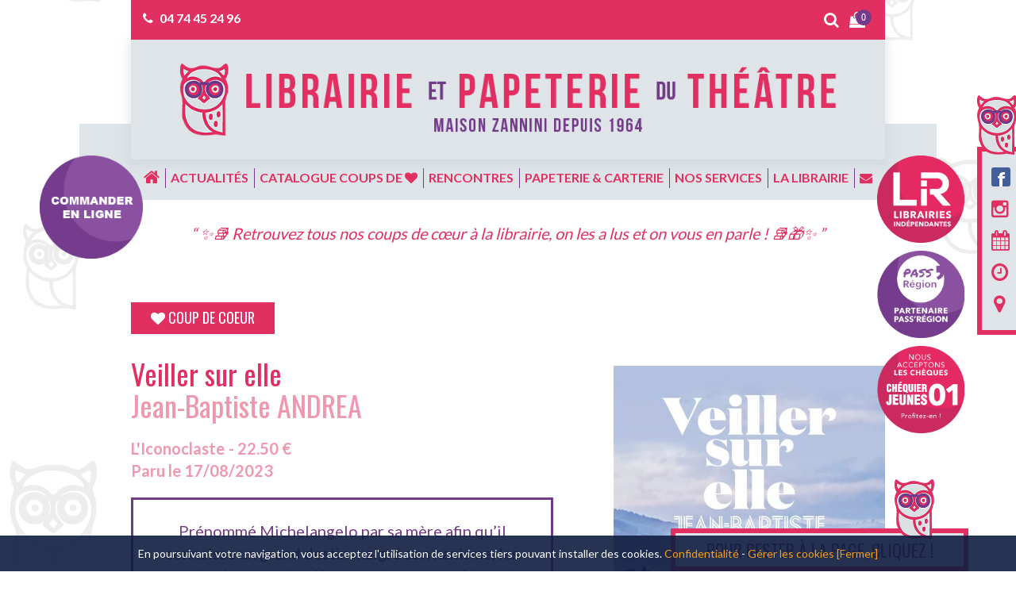

--- FILE ---
content_type: text/html; charset=UTF-8
request_url: https://www.librairiedutheatre.fr/produit/veiller-sur-elle/
body_size: 35766
content:
<!DOCTYPE html>
<html lang="fr-FR" xmlns:fb="http://ogp.me/ns/fb#">
<head>
	<meta charset="UTF-8">
    <meta name="apple-mobile-web-app-capable" content="yes">
    <meta name="viewport" content="width=device-width, initial-scale=1.0, maximum-scale=1.0, user-scalable=no">
    <meta name="HandheldFriendly" content="true">
    <meta name="apple-touch-fullscreen" content="yes">
	<title>Veiller sur elle - Librairie et Papeterie du Théâtre</title>
    <link rel="apple-touch-icon" sizes="57x57" href="https://www.librairiedutheatre.fr/wp-content/themes/idcomcrea/favicon/apple-icon-57x57.png">
    <link rel="apple-touch-icon" sizes="60x60" href="https://www.librairiedutheatre.fr/wp-content/themes/idcomcrea/favicon/apple-icon-60x60.png">
    <link rel="apple-touch-icon" sizes="72x72" href="https://www.librairiedutheatre.fr/wp-content/themes/idcomcrea/favicon/apple-icon-72x72.png">
    <link rel="apple-touch-icon" sizes="76x76" href="https://www.librairiedutheatre.fr/wp-content/themes/idcomcrea/favicon/apple-icon-76x76.png">
    <link rel="apple-touch-icon" sizes="114x114" href="https://www.librairiedutheatre.fr/wp-content/themes/idcomcrea/favicon/apple-icon-114x114.png">
    <link rel="apple-touch-icon" sizes="120x120" href="https://www.librairiedutheatre.fr/wp-content/themes/idcomcrea/favicon/apple-icon-120x120.png">
    <link rel="apple-touch-icon" sizes="144x144" href="https://www.librairiedutheatre.fr/wp-content/themes/idcomcrea/favicon/apple-icon-144x144.png">
    <link rel="apple-touch-icon" sizes="152x152" href="https://www.librairiedutheatre.fr/wp-content/themes/idcomcrea/favicon/apple-icon-152x152.png">
    <link rel="apple-touch-icon" sizes="180x180" href="https://www.librairiedutheatre.fr/wp-content/themes/idcomcrea/favicon/apple-icon-180x180.png">
    <link rel="icon" type="image/png" sizes="192x192"  href="https://www.librairiedutheatre.fr/wp-content/themes/idcomcrea/favicon/android-icon-192x192.png">
    <link rel="icon" type="image/png" sizes="32x32" href="https://www.librairiedutheatre.fr/wp-content/themes/idcomcrea/favicon/favicon-32x32.png">
    <link rel="icon" type="image/png" sizes="96x96" href="https://www.librairiedutheatre.fr/wp-content/themes/idcomcrea/favicon/favicon-96x96.png">
    <link rel="icon" type="image/png" sizes="16x16" href="https://www.librairiedutheatre.fr/wp-content/themes/idcomcrea/favicon/favicon-16x16.png">
    <link rel="manifest" href="https://www.librairiedutheatre.fr/wp-content/themes/idcomcrea/favicon/manifest.json">
    <meta name="msapplication-TileColor" content="#ffffff">
    <meta name="msapplication-TileImage" content="https://www.librairiedutheatre.fr/wp-content/themes/idcomcrea/favicon/ms-icon-144x144.png">
    <meta name="theme-color" content="#ffffff">
    <meta property="og:type" content="addshoppers:product" />
    <link rel="shortcut icon" href="https://www.librairiedutheatre.fr/wp-content/themes/idcomcrea/favicon/favicon.ico" type="image/x-icon">
    <link rel="icon" href="https://www.librairiedutheatre.fr/wp-content/themes/idcomcrea/favicon/favicon.ico" type="image/x-icon">
	<link href="https://fonts.googleapis.com/css?family=Lato:300,400,700,900|Oswald:400,700" rel="stylesheet">
    <link rel="stylesheet" href="https://www.librairiedutheatre.fr/wp-content/themes/idcomcrea/css/bootstrap.min.css">
	<link rel="stylesheet" href="https://www.librairiedutheatre.fr/wp-content/themes/idcomcrea/css/font-awesome.min.css">
    <link rel="stylesheet" href="https://www.librairiedutheatre.fr/wp-content/themes/idcomcrea/css/owl.carousel.min.css">
    <link rel="stylesheet" href="https://www.librairiedutheatre.fr/wp-content/themes/idcomcrea/css/owl.theme.default.min.css">
    <link rel="stylesheet" href="https://www.librairiedutheatre.fr/wp-content/themes/idcomcrea/css/lightbox.css">
    <link rel="stylesheet" href="https://www.librairiedutheatre.fr/wp-content/themes/idcomcrea/css/animate.css">
    <link rel="stylesheet" href="https://www.librairiedutheatre.fr/wp-content/themes/idcomcrea/css/style.css">
	<!-- IE10 viewport hack for Surface/desktop Windows 8 bug -->
	<link href="https://www.librairiedutheatre.fr/wp-content/themes/idcomcrea/css/ie10-viewport-bug-workaround.css" rel="stylesheet">
	<!-- Just for debugging purposes. Don't actually copy these 2 lines! -->
	<!--[if lt IE 9]><script src="js/ie8-responsive-file-warning.js"></script><![endif]-->
	<script src="https://www.librairiedutheatre.fr/wp-content/themes/idcomcrea/js/ie-emulation-modes-warning.js"></script>
	<!--[if lt IE 9]>
		<script src="https://oss.maxcdn.com/html5shiv/3.7.2/html5shiv.min.js"></script>
		<script src="https://oss.maxcdn.com/respond/1.4.2/respond.min.js"></script>
	<![endif]-->
	<link rel="stylesheet" type="text/css" href="https://www.librairiedutheatre.fr/wp-content/themes/idcomcrea/less/index.php?fichier=style" />	
    	<meta name='robots' content='index, follow, max-image-preview:large, max-snippet:-1, max-video-preview:-1' />
	<style>img:is([sizes="auto" i], [sizes^="auto," i]) { contain-intrinsic-size: 3000px 1500px }</style>
	
	<!-- This site is optimized with the Yoast SEO plugin v24.2 - https://yoast.com/wordpress/plugins/seo/ -->
	<link rel="canonical" href="https://www.librairiedutheatre.fr/produit/veiller-sur-elle/" />
	<meta name="twitter:card" content="summary_large_image" />
	<meta name="twitter:title" content="Veiller sur elle - Librairie et Papeterie du Théâtre" />
	<meta name="twitter:image" content="https://www.librairiedutheatre.fr/wp-content/uploads/2023/08/61r1GsjWk0L.jpg" />
	<script type="application/ld+json" class="yoast-schema-graph">{"@context":"https://schema.org","@graph":[{"@type":"WebPage","@id":"https://www.librairiedutheatre.fr/produit/veiller-sur-elle/","url":"https://www.librairiedutheatre.fr/produit/veiller-sur-elle/","name":"Veiller sur elle - Librairie et Papeterie du Théâtre","isPartOf":{"@id":"https://www.librairiedutheatre.fr/#website"},"primaryImageOfPage":{"@id":"https://www.librairiedutheatre.fr/produit/veiller-sur-elle/#primaryimage"},"image":{"@id":"https://www.librairiedutheatre.fr/produit/veiller-sur-elle/#primaryimage"},"thumbnailUrl":"https://www.librairiedutheatre.fr/wp-content/uploads/2023/08/61r1GsjWk0L.jpg","datePublished":"2023-08-01T16:25:50+00:00","dateModified":"2023-08-17T14:42:02+00:00","breadcrumb":{"@id":"https://www.librairiedutheatre.fr/produit/veiller-sur-elle/#breadcrumb"},"inLanguage":"fr-FR","potentialAction":[{"@type":"ReadAction","target":["https://www.librairiedutheatre.fr/produit/veiller-sur-elle/"]}]},{"@type":"ImageObject","inLanguage":"fr-FR","@id":"https://www.librairiedutheatre.fr/produit/veiller-sur-elle/#primaryimage","url":"https://www.librairiedutheatre.fr/wp-content/uploads/2023/08/61r1GsjWk0L.jpg","contentUrl":"https://www.librairiedutheatre.fr/wp-content/uploads/2023/08/61r1GsjWk0L.jpg","width":800,"height":1103},{"@type":"BreadcrumbList","@id":"https://www.librairiedutheatre.fr/produit/veiller-sur-elle/#breadcrumb","itemListElement":[{"@type":"ListItem","position":1,"name":"Accueil","item":"https://www.librairiedutheatre.fr/"},{"@type":"ListItem","position":2,"name":"Catalogue coups de coeur","item":"https://www.librairiedutheatre.fr/catalogue-coups-de-coeur/"},{"@type":"ListItem","position":3,"name":"Veiller sur elle"}]},{"@type":"WebSite","@id":"https://www.librairiedutheatre.fr/#website","url":"https://www.librairiedutheatre.fr/","name":"Librairie et Papeterie du Théâtre","description":"Maison Zannini depuis 1964","potentialAction":[{"@type":"SearchAction","target":{"@type":"EntryPoint","urlTemplate":"https://www.librairiedutheatre.fr/?s={search_term_string}"},"query-input":{"@type":"PropertyValueSpecification","valueRequired":true,"valueName":"search_term_string"}}],"inLanguage":"fr-FR"}]}</script>
	<!-- / Yoast SEO plugin. -->


		<!-- This site uses the Google Analytics by ExactMetrics plugin v8.2.4 - Using Analytics tracking - https://www.exactmetrics.com/ -->
							<script src="//www.googletagmanager.com/gtag/js?id=G-1Y9MR3TGFQ"  data-cfasync="false" data-wpfc-render="false" type="text/javascript" async></script>
			<script data-cfasync="false" data-wpfc-render="false" type="text/javascript">
				var em_version = '8.2.4';
				var em_track_user = true;
				var em_no_track_reason = '';
								var ExactMetricsDefaultLocations = {"page_location":"https:\/\/www.librairiedutheatre.fr\/produit\/veiller-sur-elle\/"};
				if ( typeof ExactMetricsPrivacyGuardFilter === 'function' ) {
					var ExactMetricsLocations = (typeof ExactMetricsExcludeQuery === 'object') ? ExactMetricsPrivacyGuardFilter( ExactMetricsExcludeQuery ) : ExactMetricsPrivacyGuardFilter( ExactMetricsDefaultLocations );
				} else {
					var ExactMetricsLocations = (typeof ExactMetricsExcludeQuery === 'object') ? ExactMetricsExcludeQuery : ExactMetricsDefaultLocations;
				}

								var disableStrs = [
										'ga-disable-G-1Y9MR3TGFQ',
									];

				/* Function to detect opted out users */
				function __gtagTrackerIsOptedOut() {
					for (var index = 0; index < disableStrs.length; index++) {
						if (document.cookie.indexOf(disableStrs[index] + '=true') > -1) {
							return true;
						}
					}

					return false;
				}

				/* Disable tracking if the opt-out cookie exists. */
				if (__gtagTrackerIsOptedOut()) {
					for (var index = 0; index < disableStrs.length; index++) {
						window[disableStrs[index]] = true;
					}
				}

				/* Opt-out function */
				function __gtagTrackerOptout() {
					for (var index = 0; index < disableStrs.length; index++) {
						document.cookie = disableStrs[index] + '=true; expires=Thu, 31 Dec 2099 23:59:59 UTC; path=/';
						window[disableStrs[index]] = true;
					}
				}

				if ('undefined' === typeof gaOptout) {
					function gaOptout() {
						__gtagTrackerOptout();
					}
				}
								window.dataLayer = window.dataLayer || [];

				window.ExactMetricsDualTracker = {
					helpers: {},
					trackers: {},
				};
				if (em_track_user) {
					function __gtagDataLayer() {
						dataLayer.push(arguments);
					}

					function __gtagTracker(type, name, parameters) {
						if (!parameters) {
							parameters = {};
						}

						if (parameters.send_to) {
							__gtagDataLayer.apply(null, arguments);
							return;
						}

						if (type === 'event') {
														parameters.send_to = exactmetrics_frontend.v4_id;
							var hookName = name;
							if (typeof parameters['event_category'] !== 'undefined') {
								hookName = parameters['event_category'] + ':' + name;
							}

							if (typeof ExactMetricsDualTracker.trackers[hookName] !== 'undefined') {
								ExactMetricsDualTracker.trackers[hookName](parameters);
							} else {
								__gtagDataLayer('event', name, parameters);
							}
							
						} else {
							__gtagDataLayer.apply(null, arguments);
						}
					}

					__gtagTracker('js', new Date());
					__gtagTracker('set', {
						'developer_id.dNDMyYj': true,
											});
					if ( ExactMetricsLocations.page_location ) {
						__gtagTracker('set', ExactMetricsLocations);
					}
										__gtagTracker('config', 'G-1Y9MR3TGFQ', {"forceSSL":"true"} );
															window.gtag = __gtagTracker;										(function () {
						/* https://developers.google.com/analytics/devguides/collection/analyticsjs/ */
						/* ga and __gaTracker compatibility shim. */
						var noopfn = function () {
							return null;
						};
						var newtracker = function () {
							return new Tracker();
						};
						var Tracker = function () {
							return null;
						};
						var p = Tracker.prototype;
						p.get = noopfn;
						p.set = noopfn;
						p.send = function () {
							var args = Array.prototype.slice.call(arguments);
							args.unshift('send');
							__gaTracker.apply(null, args);
						};
						var __gaTracker = function () {
							var len = arguments.length;
							if (len === 0) {
								return;
							}
							var f = arguments[len - 1];
							if (typeof f !== 'object' || f === null || typeof f.hitCallback !== 'function') {
								if ('send' === arguments[0]) {
									var hitConverted, hitObject = false, action;
									if ('event' === arguments[1]) {
										if ('undefined' !== typeof arguments[3]) {
											hitObject = {
												'eventAction': arguments[3],
												'eventCategory': arguments[2],
												'eventLabel': arguments[4],
												'value': arguments[5] ? arguments[5] : 1,
											}
										}
									}
									if ('pageview' === arguments[1]) {
										if ('undefined' !== typeof arguments[2]) {
											hitObject = {
												'eventAction': 'page_view',
												'page_path': arguments[2],
											}
										}
									}
									if (typeof arguments[2] === 'object') {
										hitObject = arguments[2];
									}
									if (typeof arguments[5] === 'object') {
										Object.assign(hitObject, arguments[5]);
									}
									if ('undefined' !== typeof arguments[1].hitType) {
										hitObject = arguments[1];
										if ('pageview' === hitObject.hitType) {
											hitObject.eventAction = 'page_view';
										}
									}
									if (hitObject) {
										action = 'timing' === arguments[1].hitType ? 'timing_complete' : hitObject.eventAction;
										hitConverted = mapArgs(hitObject);
										__gtagTracker('event', action, hitConverted);
									}
								}
								return;
							}

							function mapArgs(args) {
								var arg, hit = {};
								var gaMap = {
									'eventCategory': 'event_category',
									'eventAction': 'event_action',
									'eventLabel': 'event_label',
									'eventValue': 'event_value',
									'nonInteraction': 'non_interaction',
									'timingCategory': 'event_category',
									'timingVar': 'name',
									'timingValue': 'value',
									'timingLabel': 'event_label',
									'page': 'page_path',
									'location': 'page_location',
									'title': 'page_title',
									'referrer' : 'page_referrer',
								};
								for (arg in args) {
																		if (!(!args.hasOwnProperty(arg) || !gaMap.hasOwnProperty(arg))) {
										hit[gaMap[arg]] = args[arg];
									} else {
										hit[arg] = args[arg];
									}
								}
								return hit;
							}

							try {
								f.hitCallback();
							} catch (ex) {
							}
						};
						__gaTracker.create = newtracker;
						__gaTracker.getByName = newtracker;
						__gaTracker.getAll = function () {
							return [];
						};
						__gaTracker.remove = noopfn;
						__gaTracker.loaded = true;
						window['__gaTracker'] = __gaTracker;
					})();
									} else {
										console.log("");
					(function () {
						function __gtagTracker() {
							return null;
						}

						window['__gtagTracker'] = __gtagTracker;
						window['gtag'] = __gtagTracker;
					})();
									}
			</script>
				<!-- / Google Analytics by ExactMetrics -->
		<script type="text/javascript">
/* <![CDATA[ */
window._wpemojiSettings = {"baseUrl":"https:\/\/s.w.org\/images\/core\/emoji\/15.0.3\/72x72\/","ext":".png","svgUrl":"https:\/\/s.w.org\/images\/core\/emoji\/15.0.3\/svg\/","svgExt":".svg","source":{"concatemoji":"https:\/\/www.librairiedutheatre.fr\/wp-includes\/js\/wp-emoji-release.min.js?ver=6.7.4"}};
/*! This file is auto-generated */
!function(i,n){var o,s,e;function c(e){try{var t={supportTests:e,timestamp:(new Date).valueOf()};sessionStorage.setItem(o,JSON.stringify(t))}catch(e){}}function p(e,t,n){e.clearRect(0,0,e.canvas.width,e.canvas.height),e.fillText(t,0,0);var t=new Uint32Array(e.getImageData(0,0,e.canvas.width,e.canvas.height).data),r=(e.clearRect(0,0,e.canvas.width,e.canvas.height),e.fillText(n,0,0),new Uint32Array(e.getImageData(0,0,e.canvas.width,e.canvas.height).data));return t.every(function(e,t){return e===r[t]})}function u(e,t,n){switch(t){case"flag":return n(e,"\ud83c\udff3\ufe0f\u200d\u26a7\ufe0f","\ud83c\udff3\ufe0f\u200b\u26a7\ufe0f")?!1:!n(e,"\ud83c\uddfa\ud83c\uddf3","\ud83c\uddfa\u200b\ud83c\uddf3")&&!n(e,"\ud83c\udff4\udb40\udc67\udb40\udc62\udb40\udc65\udb40\udc6e\udb40\udc67\udb40\udc7f","\ud83c\udff4\u200b\udb40\udc67\u200b\udb40\udc62\u200b\udb40\udc65\u200b\udb40\udc6e\u200b\udb40\udc67\u200b\udb40\udc7f");case"emoji":return!n(e,"\ud83d\udc26\u200d\u2b1b","\ud83d\udc26\u200b\u2b1b")}return!1}function f(e,t,n){var r="undefined"!=typeof WorkerGlobalScope&&self instanceof WorkerGlobalScope?new OffscreenCanvas(300,150):i.createElement("canvas"),a=r.getContext("2d",{willReadFrequently:!0}),o=(a.textBaseline="top",a.font="600 32px Arial",{});return e.forEach(function(e){o[e]=t(a,e,n)}),o}function t(e){var t=i.createElement("script");t.src=e,t.defer=!0,i.head.appendChild(t)}"undefined"!=typeof Promise&&(o="wpEmojiSettingsSupports",s=["flag","emoji"],n.supports={everything:!0,everythingExceptFlag:!0},e=new Promise(function(e){i.addEventListener("DOMContentLoaded",e,{once:!0})}),new Promise(function(t){var n=function(){try{var e=JSON.parse(sessionStorage.getItem(o));if("object"==typeof e&&"number"==typeof e.timestamp&&(new Date).valueOf()<e.timestamp+604800&&"object"==typeof e.supportTests)return e.supportTests}catch(e){}return null}();if(!n){if("undefined"!=typeof Worker&&"undefined"!=typeof OffscreenCanvas&&"undefined"!=typeof URL&&URL.createObjectURL&&"undefined"!=typeof Blob)try{var e="postMessage("+f.toString()+"("+[JSON.stringify(s),u.toString(),p.toString()].join(",")+"));",r=new Blob([e],{type:"text/javascript"}),a=new Worker(URL.createObjectURL(r),{name:"wpTestEmojiSupports"});return void(a.onmessage=function(e){c(n=e.data),a.terminate(),t(n)})}catch(e){}c(n=f(s,u,p))}t(n)}).then(function(e){for(var t in e)n.supports[t]=e[t],n.supports.everything=n.supports.everything&&n.supports[t],"flag"!==t&&(n.supports.everythingExceptFlag=n.supports.everythingExceptFlag&&n.supports[t]);n.supports.everythingExceptFlag=n.supports.everythingExceptFlag&&!n.supports.flag,n.DOMReady=!1,n.readyCallback=function(){n.DOMReady=!0}}).then(function(){return e}).then(function(){var e;n.supports.everything||(n.readyCallback(),(e=n.source||{}).concatemoji?t(e.concatemoji):e.wpemoji&&e.twemoji&&(t(e.twemoji),t(e.wpemoji)))}))}((window,document),window._wpemojiSettings);
/* ]]> */
</script>
<style id='wp-emoji-styles-inline-css' type='text/css'>

	img.wp-smiley, img.emoji {
		display: inline !important;
		border: none !important;
		box-shadow: none !important;
		height: 1em !important;
		width: 1em !important;
		margin: 0 0.07em !important;
		vertical-align: -0.1em !important;
		background: none !important;
		padding: 0 !important;
	}
</style>
<link rel='stylesheet' id='wp-block-library-css' href='https://www.librairiedutheatre.fr/wp-includes/css/dist/block-library/style.min.css?ver=6.7.4' type='text/css' media='all' />
<style id='classic-theme-styles-inline-css' type='text/css'>
/*! This file is auto-generated */
.wp-block-button__link{color:#fff;background-color:#32373c;border-radius:9999px;box-shadow:none;text-decoration:none;padding:calc(.667em + 2px) calc(1.333em + 2px);font-size:1.125em}.wp-block-file__button{background:#32373c;color:#fff;text-decoration:none}
</style>
<style id='global-styles-inline-css' type='text/css'>
:root{--wp--preset--aspect-ratio--square: 1;--wp--preset--aspect-ratio--4-3: 4/3;--wp--preset--aspect-ratio--3-4: 3/4;--wp--preset--aspect-ratio--3-2: 3/2;--wp--preset--aspect-ratio--2-3: 2/3;--wp--preset--aspect-ratio--16-9: 16/9;--wp--preset--aspect-ratio--9-16: 9/16;--wp--preset--color--black: #000000;--wp--preset--color--cyan-bluish-gray: #abb8c3;--wp--preset--color--white: #ffffff;--wp--preset--color--pale-pink: #f78da7;--wp--preset--color--vivid-red: #cf2e2e;--wp--preset--color--luminous-vivid-orange: #ff6900;--wp--preset--color--luminous-vivid-amber: #fcb900;--wp--preset--color--light-green-cyan: #7bdcb5;--wp--preset--color--vivid-green-cyan: #00d084;--wp--preset--color--pale-cyan-blue: #8ed1fc;--wp--preset--color--vivid-cyan-blue: #0693e3;--wp--preset--color--vivid-purple: #9b51e0;--wp--preset--gradient--vivid-cyan-blue-to-vivid-purple: linear-gradient(135deg,rgba(6,147,227,1) 0%,rgb(155,81,224) 100%);--wp--preset--gradient--light-green-cyan-to-vivid-green-cyan: linear-gradient(135deg,rgb(122,220,180) 0%,rgb(0,208,130) 100%);--wp--preset--gradient--luminous-vivid-amber-to-luminous-vivid-orange: linear-gradient(135deg,rgba(252,185,0,1) 0%,rgba(255,105,0,1) 100%);--wp--preset--gradient--luminous-vivid-orange-to-vivid-red: linear-gradient(135deg,rgba(255,105,0,1) 0%,rgb(207,46,46) 100%);--wp--preset--gradient--very-light-gray-to-cyan-bluish-gray: linear-gradient(135deg,rgb(238,238,238) 0%,rgb(169,184,195) 100%);--wp--preset--gradient--cool-to-warm-spectrum: linear-gradient(135deg,rgb(74,234,220) 0%,rgb(151,120,209) 20%,rgb(207,42,186) 40%,rgb(238,44,130) 60%,rgb(251,105,98) 80%,rgb(254,248,76) 100%);--wp--preset--gradient--blush-light-purple: linear-gradient(135deg,rgb(255,206,236) 0%,rgb(152,150,240) 100%);--wp--preset--gradient--blush-bordeaux: linear-gradient(135deg,rgb(254,205,165) 0%,rgb(254,45,45) 50%,rgb(107,0,62) 100%);--wp--preset--gradient--luminous-dusk: linear-gradient(135deg,rgb(255,203,112) 0%,rgb(199,81,192) 50%,rgb(65,88,208) 100%);--wp--preset--gradient--pale-ocean: linear-gradient(135deg,rgb(255,245,203) 0%,rgb(182,227,212) 50%,rgb(51,167,181) 100%);--wp--preset--gradient--electric-grass: linear-gradient(135deg,rgb(202,248,128) 0%,rgb(113,206,126) 100%);--wp--preset--gradient--midnight: linear-gradient(135deg,rgb(2,3,129) 0%,rgb(40,116,252) 100%);--wp--preset--font-size--small: 13px;--wp--preset--font-size--medium: 20px;--wp--preset--font-size--large: 36px;--wp--preset--font-size--x-large: 42px;--wp--preset--font-family--inter: "Inter", sans-serif;--wp--preset--font-family--cardo: Cardo;--wp--preset--spacing--20: 0.44rem;--wp--preset--spacing--30: 0.67rem;--wp--preset--spacing--40: 1rem;--wp--preset--spacing--50: 1.5rem;--wp--preset--spacing--60: 2.25rem;--wp--preset--spacing--70: 3.38rem;--wp--preset--spacing--80: 5.06rem;--wp--preset--shadow--natural: 6px 6px 9px rgba(0, 0, 0, 0.2);--wp--preset--shadow--deep: 12px 12px 50px rgba(0, 0, 0, 0.4);--wp--preset--shadow--sharp: 6px 6px 0px rgba(0, 0, 0, 0.2);--wp--preset--shadow--outlined: 6px 6px 0px -3px rgba(255, 255, 255, 1), 6px 6px rgba(0, 0, 0, 1);--wp--preset--shadow--crisp: 6px 6px 0px rgba(0, 0, 0, 1);}:where(.is-layout-flex){gap: 0.5em;}:where(.is-layout-grid){gap: 0.5em;}body .is-layout-flex{display: flex;}.is-layout-flex{flex-wrap: wrap;align-items: center;}.is-layout-flex > :is(*, div){margin: 0;}body .is-layout-grid{display: grid;}.is-layout-grid > :is(*, div){margin: 0;}:where(.wp-block-columns.is-layout-flex){gap: 2em;}:where(.wp-block-columns.is-layout-grid){gap: 2em;}:where(.wp-block-post-template.is-layout-flex){gap: 1.25em;}:where(.wp-block-post-template.is-layout-grid){gap: 1.25em;}.has-black-color{color: var(--wp--preset--color--black) !important;}.has-cyan-bluish-gray-color{color: var(--wp--preset--color--cyan-bluish-gray) !important;}.has-white-color{color: var(--wp--preset--color--white) !important;}.has-pale-pink-color{color: var(--wp--preset--color--pale-pink) !important;}.has-vivid-red-color{color: var(--wp--preset--color--vivid-red) !important;}.has-luminous-vivid-orange-color{color: var(--wp--preset--color--luminous-vivid-orange) !important;}.has-luminous-vivid-amber-color{color: var(--wp--preset--color--luminous-vivid-amber) !important;}.has-light-green-cyan-color{color: var(--wp--preset--color--light-green-cyan) !important;}.has-vivid-green-cyan-color{color: var(--wp--preset--color--vivid-green-cyan) !important;}.has-pale-cyan-blue-color{color: var(--wp--preset--color--pale-cyan-blue) !important;}.has-vivid-cyan-blue-color{color: var(--wp--preset--color--vivid-cyan-blue) !important;}.has-vivid-purple-color{color: var(--wp--preset--color--vivid-purple) !important;}.has-black-background-color{background-color: var(--wp--preset--color--black) !important;}.has-cyan-bluish-gray-background-color{background-color: var(--wp--preset--color--cyan-bluish-gray) !important;}.has-white-background-color{background-color: var(--wp--preset--color--white) !important;}.has-pale-pink-background-color{background-color: var(--wp--preset--color--pale-pink) !important;}.has-vivid-red-background-color{background-color: var(--wp--preset--color--vivid-red) !important;}.has-luminous-vivid-orange-background-color{background-color: var(--wp--preset--color--luminous-vivid-orange) !important;}.has-luminous-vivid-amber-background-color{background-color: var(--wp--preset--color--luminous-vivid-amber) !important;}.has-light-green-cyan-background-color{background-color: var(--wp--preset--color--light-green-cyan) !important;}.has-vivid-green-cyan-background-color{background-color: var(--wp--preset--color--vivid-green-cyan) !important;}.has-pale-cyan-blue-background-color{background-color: var(--wp--preset--color--pale-cyan-blue) !important;}.has-vivid-cyan-blue-background-color{background-color: var(--wp--preset--color--vivid-cyan-blue) !important;}.has-vivid-purple-background-color{background-color: var(--wp--preset--color--vivid-purple) !important;}.has-black-border-color{border-color: var(--wp--preset--color--black) !important;}.has-cyan-bluish-gray-border-color{border-color: var(--wp--preset--color--cyan-bluish-gray) !important;}.has-white-border-color{border-color: var(--wp--preset--color--white) !important;}.has-pale-pink-border-color{border-color: var(--wp--preset--color--pale-pink) !important;}.has-vivid-red-border-color{border-color: var(--wp--preset--color--vivid-red) !important;}.has-luminous-vivid-orange-border-color{border-color: var(--wp--preset--color--luminous-vivid-orange) !important;}.has-luminous-vivid-amber-border-color{border-color: var(--wp--preset--color--luminous-vivid-amber) !important;}.has-light-green-cyan-border-color{border-color: var(--wp--preset--color--light-green-cyan) !important;}.has-vivid-green-cyan-border-color{border-color: var(--wp--preset--color--vivid-green-cyan) !important;}.has-pale-cyan-blue-border-color{border-color: var(--wp--preset--color--pale-cyan-blue) !important;}.has-vivid-cyan-blue-border-color{border-color: var(--wp--preset--color--vivid-cyan-blue) !important;}.has-vivid-purple-border-color{border-color: var(--wp--preset--color--vivid-purple) !important;}.has-vivid-cyan-blue-to-vivid-purple-gradient-background{background: var(--wp--preset--gradient--vivid-cyan-blue-to-vivid-purple) !important;}.has-light-green-cyan-to-vivid-green-cyan-gradient-background{background: var(--wp--preset--gradient--light-green-cyan-to-vivid-green-cyan) !important;}.has-luminous-vivid-amber-to-luminous-vivid-orange-gradient-background{background: var(--wp--preset--gradient--luminous-vivid-amber-to-luminous-vivid-orange) !important;}.has-luminous-vivid-orange-to-vivid-red-gradient-background{background: var(--wp--preset--gradient--luminous-vivid-orange-to-vivid-red) !important;}.has-very-light-gray-to-cyan-bluish-gray-gradient-background{background: var(--wp--preset--gradient--very-light-gray-to-cyan-bluish-gray) !important;}.has-cool-to-warm-spectrum-gradient-background{background: var(--wp--preset--gradient--cool-to-warm-spectrum) !important;}.has-blush-light-purple-gradient-background{background: var(--wp--preset--gradient--blush-light-purple) !important;}.has-blush-bordeaux-gradient-background{background: var(--wp--preset--gradient--blush-bordeaux) !important;}.has-luminous-dusk-gradient-background{background: var(--wp--preset--gradient--luminous-dusk) !important;}.has-pale-ocean-gradient-background{background: var(--wp--preset--gradient--pale-ocean) !important;}.has-electric-grass-gradient-background{background: var(--wp--preset--gradient--electric-grass) !important;}.has-midnight-gradient-background{background: var(--wp--preset--gradient--midnight) !important;}.has-small-font-size{font-size: var(--wp--preset--font-size--small) !important;}.has-medium-font-size{font-size: var(--wp--preset--font-size--medium) !important;}.has-large-font-size{font-size: var(--wp--preset--font-size--large) !important;}.has-x-large-font-size{font-size: var(--wp--preset--font-size--x-large) !important;}
:where(.wp-block-post-template.is-layout-flex){gap: 1.25em;}:where(.wp-block-post-template.is-layout-grid){gap: 1.25em;}
:where(.wp-block-columns.is-layout-flex){gap: 2em;}:where(.wp-block-columns.is-layout-grid){gap: 2em;}
:root :where(.wp-block-pullquote){font-size: 1.5em;line-height: 1.6;}
</style>
<link rel='stylesheet' id='woof-css' href='https://www.librairiedutheatre.fr/wp-content/plugins/woocommerce-products-filter/css/front.css?ver=1.3.6.4' type='text/css' media='all' />
<style id='woof-inline-css' type='text/css'>

.woof_products_top_panel li span, .woof_products_top_panel2 li span{background: url(https://www.librairiedutheatre.fr/wp-content/plugins/woocommerce-products-filter/img/delete.png);background-size: 14px 14px;background-repeat: no-repeat;background-position: right;}
.woof_edit_view{
                    display: none;
                }

</style>
<link rel='stylesheet' id='chosen-drop-down-css' href='https://www.librairiedutheatre.fr/wp-content/plugins/woocommerce-products-filter/js/chosen/chosen.min.css?ver=1.3.6.4' type='text/css' media='all' />
<link rel='stylesheet' id='woof_by_author_html_items-css' href='https://www.librairiedutheatre.fr/wp-content/plugins/woocommerce-products-filter/ext/by_author/css/by_author.css?ver=1.3.6.4' type='text/css' media='all' />
<link rel='stylesheet' id='woof_by_instock_html_items-css' href='https://www.librairiedutheatre.fr/wp-content/plugins/woocommerce-products-filter/ext/by_instock/css/by_instock.css?ver=1.3.6.4' type='text/css' media='all' />
<link rel='stylesheet' id='woof_by_onsales_html_items-css' href='https://www.librairiedutheatre.fr/wp-content/plugins/woocommerce-products-filter/ext/by_onsales/css/by_onsales.css?ver=1.3.6.4' type='text/css' media='all' />
<link rel='stylesheet' id='woof_by_text_html_items-css' href='https://www.librairiedutheatre.fr/wp-content/plugins/woocommerce-products-filter/ext/by_text/assets/css/front.css?ver=1.3.6.4' type='text/css' media='all' />
<link rel='stylesheet' id='woof_label_html_items-css' href='https://www.librairiedutheatre.fr/wp-content/plugins/woocommerce-products-filter/ext/label/css/html_types/label.css?ver=1.3.6.4' type='text/css' media='all' />
<link rel='stylesheet' id='woof_select_radio_check_html_items-css' href='https://www.librairiedutheatre.fr/wp-content/plugins/woocommerce-products-filter/ext/select_radio_check/css/html_types/select_radio_check.css?ver=1.3.6.4' type='text/css' media='all' />
<link rel='stylesheet' id='woof_sd_html_items_checkbox-css' href='https://www.librairiedutheatre.fr/wp-content/plugins/woocommerce-products-filter/ext/smart_designer/css/elements/checkbox.css?ver=1.3.6.4' type='text/css' media='all' />
<link rel='stylesheet' id='woof_sd_html_items_radio-css' href='https://www.librairiedutheatre.fr/wp-content/plugins/woocommerce-products-filter/ext/smart_designer/css/elements/radio.css?ver=1.3.6.4' type='text/css' media='all' />
<link rel='stylesheet' id='woof_sd_html_items_switcher-css' href='https://www.librairiedutheatre.fr/wp-content/plugins/woocommerce-products-filter/ext/smart_designer/css/elements/switcher.css?ver=1.3.6.4' type='text/css' media='all' />
<link rel='stylesheet' id='woof_sd_html_items_color-css' href='https://www.librairiedutheatre.fr/wp-content/plugins/woocommerce-products-filter/ext/smart_designer/css/elements/color.css?ver=1.3.6.4' type='text/css' media='all' />
<link rel='stylesheet' id='woof_sd_html_items_tooltip-css' href='https://www.librairiedutheatre.fr/wp-content/plugins/woocommerce-products-filter/ext/smart_designer/css/tooltip.css?ver=1.3.6.4' type='text/css' media='all' />
<link rel='stylesheet' id='woof_sd_html_items_front-css' href='https://www.librairiedutheatre.fr/wp-content/plugins/woocommerce-products-filter/ext/smart_designer/css/front.css?ver=1.3.6.4' type='text/css' media='all' />
<link rel='stylesheet' id='woof-switcher23-css' href='https://www.librairiedutheatre.fr/wp-content/plugins/woocommerce-products-filter/css/switcher.css?ver=1.3.6.4' type='text/css' media='all' />
<link rel='stylesheet' id='photoswipe-css' href='https://www.librairiedutheatre.fr/wp-content/plugins/woocommerce/assets/css/photoswipe/photoswipe.min.css?ver=9.5.1' type='text/css' media='all' />
<link rel='stylesheet' id='photoswipe-default-skin-css' href='https://www.librairiedutheatre.fr/wp-content/plugins/woocommerce/assets/css/photoswipe/default-skin/default-skin.min.css?ver=9.5.1' type='text/css' media='all' />
<link rel='stylesheet' id='woocommerce-layout-css' href='https://www.librairiedutheatre.fr/wp-content/plugins/woocommerce/assets/css/woocommerce-layout.css?ver=9.5.1' type='text/css' media='all' />
<link rel='stylesheet' id='woocommerce-smallscreen-css' href='https://www.librairiedutheatre.fr/wp-content/plugins/woocommerce/assets/css/woocommerce-smallscreen.css?ver=9.5.1' type='text/css' media='only screen and (max-width: 768px)' />
<link rel='stylesheet' id='woocommerce-general-css' href='https://www.librairiedutheatre.fr/wp-content/plugins/woocommerce/assets/css/woocommerce.css?ver=9.5.1' type='text/css' media='all' />
<style id='woocommerce-inline-inline-css' type='text/css'>
.woocommerce form .form-row .required { visibility: visible; }
</style>
<link rel='stylesheet' id='aws-pro-style-css' href='https://www.librairiedutheatre.fr/wp-content/plugins/advanced-woo-search-pro//assets/css/common.css?ver=pro2.16' type='text/css' media='all' />
<script type="text/javascript" src="https://www.librairiedutheatre.fr/wp-includes/js/jquery/jquery.min.js?ver=3.7.1" id="jquery-core-js"></script>
<script type="text/javascript" src="https://www.librairiedutheatre.fr/wp-includes/js/jquery/jquery-migrate.min.js?ver=3.4.1" id="jquery-migrate-js"></script>
<script type="text/javascript" id="woof-husky-js-extra">
/* <![CDATA[ */
var woof_husky_txt = {"ajax_url":"https:\/\/www.librairiedutheatre.fr\/wp-admin\/admin-ajax.php","plugin_uri":"https:\/\/www.librairiedutheatre.fr\/wp-content\/plugins\/woocommerce-products-filter\/ext\/by_text\/","loader":"https:\/\/www.librairiedutheatre.fr\/wp-content\/plugins\/woocommerce-products-filter\/ext\/by_text\/assets\/img\/ajax-loader.gif","not_found":"Nothing found!","prev":"Prev","next":"Next","site_link":"https:\/\/www.librairiedutheatre.fr","default_data":{"placeholder":"","behavior":"title","search_by_full_word":0,"autocomplete":1,"how_to_open_links":0,"taxonomy_compatibility":0,"sku_compatibility":0,"custom_fields":"","search_desc_variant":0,"view_text_length":10,"min_symbols":3,"max_posts":10,"image":"","notes_for_customer":"","template":"default","max_open_height":300,"page":0}};
/* ]]> */
</script>
<script type="text/javascript" src="https://www.librairiedutheatre.fr/wp-content/plugins/woocommerce-products-filter/ext/by_text/assets/js/husky.js?ver=1.3.6.4" id="woof-husky-js"></script>
<script type="text/javascript" src="https://www.librairiedutheatre.fr/wp-content/plugins/google-analytics-dashboard-for-wp/assets/js/frontend-gtag.min.js?ver=8.2.4" id="exactmetrics-frontend-script-js" async="async" data-wp-strategy="async"></script>
<script data-cfasync="false" data-wpfc-render="false" type="text/javascript" id='exactmetrics-frontend-script-js-extra'>/* <![CDATA[ */
var exactmetrics_frontend = {"js_events_tracking":"true","download_extensions":"zip,mp3,mpeg,pdf,docx,pptx,xlsx,rar","inbound_paths":"[{\"path\":\"\\\/go\\\/\",\"label\":\"affiliate\"},{\"path\":\"\\\/recommend\\\/\",\"label\":\"affiliate\"}]","home_url":"https:\/\/www.librairiedutheatre.fr","hash_tracking":"false","v4_id":"G-1Y9MR3TGFQ"};/* ]]> */
</script>
<script type="text/javascript" src="https://www.librairiedutheatre.fr/wp-content/plugins/woocommerce/assets/js/jquery-blockui/jquery.blockUI.min.js?ver=2.7.0-wc.9.5.1" id="jquery-blockui-js" defer="defer" data-wp-strategy="defer"></script>
<script type="text/javascript" id="wc-add-to-cart-js-extra">
/* <![CDATA[ */
var wc_add_to_cart_params = {"ajax_url":"\/wp-admin\/admin-ajax.php","wc_ajax_url":"\/?wc-ajax=%%endpoint%%","i18n_view_cart":"Voir le panier","cart_url":"https:\/\/www.librairiedutheatre.fr\/panier\/","is_cart":"","cart_redirect_after_add":"no"};
/* ]]> */
</script>
<script type="text/javascript" src="https://www.librairiedutheatre.fr/wp-content/plugins/woocommerce/assets/js/frontend/add-to-cart.min.js?ver=9.5.1" id="wc-add-to-cart-js" defer="defer" data-wp-strategy="defer"></script>
<script type="text/javascript" src="https://www.librairiedutheatre.fr/wp-content/plugins/woocommerce/assets/js/photoswipe/photoswipe.min.js?ver=4.1.1-wc.9.5.1" id="photoswipe-js" defer="defer" data-wp-strategy="defer"></script>
<script type="text/javascript" src="https://www.librairiedutheatre.fr/wp-content/plugins/woocommerce/assets/js/photoswipe/photoswipe-ui-default.min.js?ver=4.1.1-wc.9.5.1" id="photoswipe-ui-default-js" defer="defer" data-wp-strategy="defer"></script>
<script type="text/javascript" id="wc-single-product-js-extra">
/* <![CDATA[ */
var wc_single_product_params = {"i18n_required_rating_text":"Veuillez s\u00e9lectionner une note","i18n_product_gallery_trigger_text":"Voir la galerie d\u2019images en plein \u00e9cran","review_rating_required":"yes","flexslider":{"rtl":false,"animation":"slide","smoothHeight":true,"directionNav":false,"controlNav":"thumbnails","slideshow":false,"animationSpeed":500,"animationLoop":false,"allowOneSlide":false},"zoom_enabled":"","zoom_options":[],"photoswipe_enabled":"1","photoswipe_options":{"shareEl":false,"closeOnScroll":false,"history":false,"hideAnimationDuration":0,"showAnimationDuration":0},"flexslider_enabled":""};
/* ]]> */
</script>
<script type="text/javascript" src="https://www.librairiedutheatre.fr/wp-content/plugins/woocommerce/assets/js/frontend/single-product.min.js?ver=9.5.1" id="wc-single-product-js" defer="defer" data-wp-strategy="defer"></script>
<script type="text/javascript" src="https://www.librairiedutheatre.fr/wp-content/plugins/woocommerce/assets/js/js-cookie/js.cookie.min.js?ver=2.1.4-wc.9.5.1" id="js-cookie-js" defer="defer" data-wp-strategy="defer"></script>
<script type="text/javascript" id="woocommerce-js-extra">
/* <![CDATA[ */
var woocommerce_params = {"ajax_url":"\/wp-admin\/admin-ajax.php","wc_ajax_url":"\/?wc-ajax=%%endpoint%%"};
/* ]]> */
</script>
<script type="text/javascript" src="https://www.librairiedutheatre.fr/wp-content/plugins/woocommerce/assets/js/frontend/woocommerce.min.js?ver=9.5.1" id="woocommerce-js" defer="defer" data-wp-strategy="defer"></script>
<link rel="https://api.w.org/" href="https://www.librairiedutheatre.fr/wp-json/" /><link rel="alternate" title="JSON" type="application/json" href="https://www.librairiedutheatre.fr/wp-json/wp/v2/product/16192" /><link rel="EditURI" type="application/rsd+xml" title="RSD" href="https://www.librairiedutheatre.fr/xmlrpc.php?rsd" />
<meta name="generator" content="WordPress 6.7.4" />
<meta name="generator" content="WooCommerce 9.5.1" />
<link rel='shortlink' href='https://www.librairiedutheatre.fr/?p=16192' />
<link rel="alternate" title="oEmbed (JSON)" type="application/json+oembed" href="https://www.librairiedutheatre.fr/wp-json/oembed/1.0/embed?url=https%3A%2F%2Fwww.librairiedutheatre.fr%2Fproduit%2Fveiller-sur-elle%2F" />
<link rel="alternate" title="oEmbed (XML)" type="text/xml+oembed" href="https://www.librairiedutheatre.fr/wp-json/oembed/1.0/embed?url=https%3A%2F%2Fwww.librairiedutheatre.fr%2Fproduit%2Fveiller-sur-elle%2F&#038;format=xml" />
	<noscript><style>.woocommerce-product-gallery{ opacity: 1 !important; }</style></noscript>
	<style class='wp-fonts-local' type='text/css'>
@font-face{font-family:Inter;font-style:normal;font-weight:300 900;font-display:fallback;src:url('https://www.librairiedutheatre.fr/wp-content/plugins/woocommerce/assets/fonts/Inter-VariableFont_slnt,wght.woff2') format('woff2');font-stretch:normal;}
@font-face{font-family:Cardo;font-style:normal;font-weight:400;font-display:fallback;src:url('https://www.librairiedutheatre.fr/wp-content/plugins/woocommerce/assets/fonts/cardo_normal_400.woff2') format('woff2');}
</style>
	<script>
!function(e){var n;if("function"==typeof define&&define.amd&&(define(e),n=!0),"object"==typeof exports&&(module.exports=e(),n=!0),!n){var t=window.Cookies_idcom,o=window.Cookies_idcom=e();o.noConflict=function(){return window.Cookies_idcom=t,o}}}(function(){function e(){for(var e=0,n={};e<arguments.length;e++){var t=arguments[e];for(var o in t)n[o]=t[o]}return n}return function n(t){function o(n,r,i){if("undefined"!=typeof document){if(arguments.length>1){"number"==typeof(i=e({path:"/"},o.defaults,i)).expires&&(i.expires=new Date(1*new Date+864e5*i.expires)),i.expires=i.expires?i.expires.toUTCString():"";try{var c=JSON.stringify(r);/^[\{\[]/.test(c)&&(r=c)}catch(e){}r=t.write?t.write(r,n):encodeURIComponent(String(r)).replace(/%(23|24|26|2B|3A|3C|3E|3D|2F|3F|40|5B|5D|5E|60|7B|7D|7C)/g,decodeURIComponent),n=encodeURIComponent(String(n)).replace(/%(23|24|26|2B|5E|60|7C)/g,decodeURIComponent).replace(/[\(\)]/g,escape);var f="";for(var a in i)i[a]&&(f+="; "+a,!0!==i[a]&&(f+="="+i[a].split(";")[0]));return document.cookie=n+"="+r+f}for(var u={},s=function(e){return e.replace(/(%[0-9A-Z]{2})+/g,decodeURIComponent)},d=document.cookie?document.cookie.split("; "):[],p=0;p<d.length;p++){var l=d[p].split("="),m=l.slice(1).join("=");this.json||'"'!==m.charAt(0)||(m=m.slice(1,-1));try{var C=s(l[0]);if(m=(t.read||t)(m,C)||s(m),this.json)try{m=JSON.parse(m)}catch(e){}if(u[C]=m,n===C)break}catch(e){}}return n?u[n]:u}}return o.set=o,o.get=function(e){return o.call(o,e)},o.getJSON=function(e){return o.call({json:!0},e)},o.remove=function(n,t){o(n,"",e(t,{expires:-1}))},o.defaults={},o.withConverter=n,o}(function(){})});
		function idcom_setCookie(name,value,days) {
			var expires = "";
			if (days) {
				var date = new Date();
				date.setTime(date.getTime() + (days*24*60*60*1000));
				expires = "; expires=" + date.toUTCString();
			}
			document.cookie = name + "=" + (value || "")  + expires + "; path=/";
			console.log("creation cookie : "+name);
		}
		function idcom_getCookie(name) {
			var nameEQ = name + "=";
			var ca = document.cookie.split(';');
			for(var i=0;i < ca.length;i++) {
				var c = ca[i];
				while (c.charAt(0)==' ') c = c.substring(1,c.length);
				if (c.indexOf(nameEQ) == 0) return c.substring(nameEQ.length,c.length);
			}
			return null;
		}
		function idcom_block_cookies(){
			var c=idcom_getCookie("_idcomCookiesPref").split(",");
			for (i = 0; i < c.length; i++) {
				console.log("Cookie bloqué : "+c[i]);
				Cookies_idcom.remove(c[i], { path: '/' });
			}
		}
		idcom_block_cookies();
		setTimeout(function(){
			idcom_block_cookies();
		},500);
</script>
	</head>
<body class="product-template-default single single-product postid-16192 theme-idcomcrea woocommerce woocommerce-page woocommerce-no-js">
	<div class="bloc-flottant-rechercher">
		<div class="container">
			<div class="row">
				<div class="col-xs-12 col-md-11 col-lg-12">
					<span class="intitule">Rechercher un livre :</span>
					<div class="aws-container" data-id="1" data-url="/?wc-ajax=aws_action" data-siteurl="https://www.librairiedutheatre.fr" data-lang="" data-show-loader="true" data-show-more="true" data-show-page="true" data-show-clear="true" data-mobile-screen="false" data-buttons-order="2" data-target-blank="false" data-use-analytics="false" data-min-chars="1" data-filters="" data-init-filter="1" data-notfound="Aucun résultat" data-more="Voir tous les résultats" data-is-mobile="false" data-page-id="16192" data-tax="" data-sku="SKU: " data-item-added="Item added" data-sale-badge="Sale!" ><form class="aws-search-form" action="https://www.librairiedutheatre.fr/" method="get" role="search" ><div class="aws-wrapper"><input  type="search" name="s" value="" class="aws-search-field" placeholder="Rechercher" autocomplete="off" /><input type="hidden" name="post_type" value="product"><input type="hidden" name="type_aws" value="true"><input type="hidden" name="aws_id" value="1"><input type="hidden" name="aws_filter" class="awsFilterHidden" value="1"><div class="aws-search-clear"><span>×</span></div><div class="aws-loader"></div></div><div class="aws-search-btn aws-form-btn"><span class="aws-search-btn_icon"><svg focusable="false" xmlns="http://www.w3.org/2000/svg" viewBox="0 0 24 24" width="24px"><path d="M15.5 14h-.79l-.28-.27C15.41 12.59 16 11.11 16 9.5 16 5.91 13.09 3 9.5 3S3 5.91 3 9.5 5.91 16 9.5 16c1.61 0 3.09-.59 4.23-1.57l.27.28v.79l5 4.99L20.49 19l-4.99-5zm-6 0C7.01 14 5 11.99 5 9.5S7.01 5 9.5 5 14 7.01 14 9.5 11.99 14 9.5 14z"></path></svg></span></div></form></div>				</div>
			</div>
		</div>
		<div class="fermeture">
			<i class="fa fa-times" aria-hidden="true"></i>
		</div>
	</div>
	<div id="wrapper">
        <header class="header-wrapper">
        	<div id="menu-mobile"><i class="fa fa-bars"></i></div>
        	<a id="menu-telephone" href="tel:0474452496"><i class="fa fa-phone"></i></a>
			<div class="container">
				<figure id="logo-wrapper">
					<div class="info info-telephone">
						<i class="fa fa-phone"></i>
						<a href="tel:0474452496">04 74 45 24 96</a>
					</div>
					<a href="https://www.librairiedutheatre.fr/" class="hidden-xs">
						<img src="https://www.librairiedutheatre.fr/wp-content/themes/idcomcrea/img/logo.png" class="img-responsive" />
					</a>
					<a href="https://www.librairiedutheatre.fr/" class="visible-xs">
						<img src="https://www.librairiedutheatre.fr/wp-content/themes/idcomcrea/img/logo-mobile.png" class="img-responsive" />
					</a>
					<div class="info info-boutique">
						<ul>
							<li class="rechercher">
								<a title="Rechercher">
									<i class="fa fa-search" aria-hidden="true"></i>
								</a>
							</li>
							<li class="panier">
								<a href="https://www.librairiedutheatre.fr/panier/" title="Panier">
									<i class="fa fa-shopping-bag" aria-hidden="true">
										<em>0</em>
									</i>
								</a>
							</li>
						</ul>
					</div>
				</figure>
				<figure id="menu-wrapper">
					<nav id="main-navigation">
						<div class="menu-menu-principal-container"><ul id="menu-menu-principal" class="menu"><li id="menu-item-1087" class="menu-item menu-item-type-custom menu-item-object-custom menu-item-home menu-item-1087"><a href="http://www.librairiedutheatre.fr"><i class="fa fa-home" aria-hidden="true" title="Accueil"></i></a></li>
<li id="menu-item-24" class="menu-item menu-item-type-post_type menu-item-object-page menu-item-24"><a href="https://www.librairiedutheatre.fr/actualites/">Actualités</a></li>
<li id="menu-item-9085" class="menu-item menu-item-type-post_type menu-item-object-page current_page_parent menu-item-9085"><a href="https://www.librairiedutheatre.fr/catalogue-coups-de-coeur/">Catalogue coups de <i class="fa fa-heart" aria-hidden="true"></i></a></li>
<li id="menu-item-22" class="menu-item menu-item-type-post_type menu-item-object-page menu-item-22"><a href="https://www.librairiedutheatre.fr/rencontres/">Rencontres</a></li>
<li id="menu-item-1086" class="menu-item menu-item-type-post_type menu-item-object-page menu-item-1086"><a href="https://www.librairiedutheatre.fr/papeterie-carterie/">Papeterie &amp; carterie</a></li>
<li id="menu-item-21" class="menu-item menu-item-type-post_type menu-item-object-page menu-item-21"><a href="https://www.librairiedutheatre.fr/nos-services/">Nos services</a></li>
<li id="menu-item-20" class="menu-item menu-item-type-post_type menu-item-object-page menu-item-20"><a href="https://www.librairiedutheatre.fr/la-librairie/">La librairie</a></li>
<li id="menu-item-1088" class="menu-item menu-item-type-custom menu-item-object-custom menu-item-1088"><a href="http://www.librairiedutheatre.fr/contact/"><i class="fa fa-envelope" aria-hidden="true" title="Contactez-nous"></i></a></li>
</ul></div>					</nav>
										<a href="https://www.librairiedutheatre.fr/nos-services/">
						<img data-wow-delay="2s" class="pourcentage-reservation-ligne img-responsive" src="https://www.librairiedutheatre.fr/wp-content/themes/idcomcrea/img/pourcentage-reservation-ligne.png" />
					</a>
					<a href="#commander" data-toggle="modal" data-target="#commander" class="bouton-commander">
						<img data-wow-delay="2s" class="commander-ligne img-responsive" src="https://www.librairiedutheatre.fr/wp-content/themes/idcomcrea/img/commander-livre-en-ligne.png" />
					</a>
				
					<a href="https://www.librairiedutheatre.fr/nos-services/" class="bouton-commander">
						<img data-wow-delay="2s" class=" label-lir img-responsive" src="https://www.librairiedutheatre.fr/wp-content/themes/idcomcrea/img/picto-librairie-lir.png" />
					</a>
					<a href="https://www.librairiedutheatre.fr/nos-services/" class="bouton-commander">
						<img data-wow-delay="2s" class=" label-pass-region img-responsive" src="https://www.librairiedutheatre.fr/wp-content/themes/idcomcrea/img/picto-librairie-pass-region.png" />
					</a>
					<a href="https://www.librairiedutheatre.fr/nos-services/" class="bouton-commander">
						<img data-wow-delay="2s" class=" label-cheque-jeune img-responsive" src="https://www.librairiedutheatre.fr/wp-content/themes/idcomcrea/img/picto-librairie-cheque-jeunes.png" />
					</a>
				</figure>
				<div class="clearfix"></div>
			</div>
        </header>
        <div class="clearfix"></div>
        <main>
        	<div class="container">
        		<div class="citation">&ldquo; ✨📚 Retrouvez tous nos coups de cœur à la librairie, on les a lus et on vous en parle ! 📚🎁✨ &rdquo;</div>
        	</div><section id="contenu-produit">
	<div class="container">
	<div id="primary" class="content-area"><main id="main" class="site-main" role="main">
					
			<div class="woocommerce-notices-wrapper"></div><div id="product-16192" class="product type-product post-16192 status-publish first instock product_cat-litterature-francaise product_cat-romans-nouvelles has-post-thumbnail taxable shipping-taxable purchasable product-type-simple">

	
	<div class="summary entry-summary">
		
	<div class='mention-coup-coeur'>
		<div class='bloc'>
			<i class='fa fa-heart' aria-hidden='true'></i> Coup de coeur
		</div>
	</div><h1 class="product_title entry-title">Veiller sur elle</h1><div class='auteur'>Jean-Baptiste ANDREA</div>
	<div class='preambule'>
		<div class='code' style='display:none;'></div>
		<div class='edition-prix'>
			<span>L'Iconoclaste</span>
			
			<span class="woocommerce-Price-amount amount"><bdi>22.50&nbsp;<span class="woocommerce-Price-currencySymbol">&euro;</span></bdi></span>
		</div>
		
			<div class='date-parution'>Paru le 17/08/2023</div>
		
	</div><div class='resume bloc-de-texte'><p style="text-align: center">Prénommé Michelangelo par sa mère afin qu’il connaisse un grand destin malgré son nanisme, les espoirs de cette dernière sont largement dépassés par le parcours incroyable de son sculpteur de fils.</p>
<p style="text-align: center">On le découvre mourant dans le monastère de Pietra d’Alba où il a passé ses 40 dernières années près de son ultime œuvre, une vierge aux étranges pouvoirs. Il se remémore son histoire depuis son enfance en France jusqu’à son apogée en Italie, en passant par son apprentissage auprès de son oncle et sa rencontre déterminante avec Viola Orsini, amie, muse et amour qui l’accompagnera toute sa vie et lui ouvrira les portes de cette prestigieuse famille.</p>
<p style="text-align: center"><strong>Un roman riche en rebondissements, émotions et couleurs !</strong></p>
<p style="text-align: center"><strong> Vous n’êtes pas prêts d’oublier Viola et « Mimo » !</strong></p>
<p class='mot-de'>Le mot de Valérie</p></div>
	<div class='retour-liste'>
		<a href='https://www.librairiedutheatre.fr/catalogue-coups-de-coeur/'><i class='fa fa-arrow-left' aria-hidden='true'></i> Retour à la liste</a>
	</div>
	
	<form class="cart" action="https://www.librairiedutheatre.fr/produit/veiller-sur-elle/" method="post" enctype='multipart/form-data'>
		
		<div class="quantity">
	<span class="qty-text">Qté :</span>	<label class="screen-reader-text" for="quantity_697147040bd0c">quantité de Veiller sur elle</label>
	<input
		type="number"
				id="quantity_697147040bd0c"
		class="input-text qty text"
		name="quantity"
		value="1"
		aria-label="Quantité de Ouvrages"
				min="1"
		max=""
					step="1"
			placeholder=""
			inputmode="numeric"
			autocomplete="off"
			/>
	</div>

		<button type="submit" name="add-to-cart" value="16192" class="single_add_to_cart_button button alt">Réserver ce livre</button>

			</form>

	
	</div>

	<div class="woocommerce-product-gallery woocommerce-product-gallery--with-images woocommerce-product-gallery--columns-4 images" data-columns="4" style="opacity: 0; transition: opacity .25s ease-in-out;">
	<div class="woocommerce-product-gallery__wrapper">
		<div data-thumb="https://www.librairiedutheatre.fr/wp-content/uploads/2023/08/61r1GsjWk0L-100x100.jpg" data-thumb-alt="Veiller sur elle" data-thumb-srcset="https://www.librairiedutheatre.fr/wp-content/uploads/2023/08/61r1GsjWk0L-100x100.jpg 100w, https://www.librairiedutheatre.fr/wp-content/uploads/2023/08/61r1GsjWk0L-150x150.jpg 150w, https://www.librairiedutheatre.fr/wp-content/uploads/2023/08/61r1GsjWk0L-450x450.jpg 450w"  data-thumb-sizes="(max-width: 100px) 100vw, 100px" class="woocommerce-product-gallery__image"><a href="https://www.librairiedutheatre.fr/wp-content/uploads/2023/08/61r1GsjWk0L.jpg"><img width="600" height="827" src="https://www.librairiedutheatre.fr/wp-content/uploads/2023/08/61r1GsjWk0L-600x827.jpg" class="wp-post-image" alt="" data-caption="" data-src="https://www.librairiedutheatre.fr/wp-content/uploads/2023/08/61r1GsjWk0L.jpg" data-large_image="https://www.librairiedutheatre.fr/wp-content/uploads/2023/08/61r1GsjWk0L.jpg" data-large_image_width="800" data-large_image_height="1103" decoding="async" fetchpriority="high" srcset="https://www.librairiedutheatre.fr/wp-content/uploads/2023/08/61r1GsjWk0L-600x827.jpg 600w, https://www.librairiedutheatre.fr/wp-content/uploads/2023/08/61r1GsjWk0L-218x300.jpg 218w, https://www.librairiedutheatre.fr/wp-content/uploads/2023/08/61r1GsjWk0L-743x1024.jpg 743w, https://www.librairiedutheatre.fr/wp-content/uploads/2023/08/61r1GsjWk0L-768x1059.jpg 768w, https://www.librairiedutheatre.fr/wp-content/uploads/2023/08/61r1GsjWk0L-435x600.jpg 435w, https://www.librairiedutheatre.fr/wp-content/uploads/2023/08/61r1GsjWk0L.jpg 800w" sizes="(max-width: 600px) 100vw, 600px" title="" /></a></div>	</div>
</div>

	<div class="woocommerce-tabs wc-tabs-wrapper">
		<ul class="tabs wc-tabs" role="tablist">
							<li class="mine_informations_complementaires_tab" id="tab-title-mine_informations_complementaires" role="tab" aria-controls="tab-mine_informations_complementaires">
					<a href="#tab-mine_informations_complementaires">
						Informations complémentaires					</a>
				</li>
					</ul>
					<div class="woocommerce-Tabs-panel woocommerce-Tabs-panel--mine_informations_complementaires panel entry-content wc-tab" id="tab-mine_informations_complementaires" role="tabpanel" aria-labelledby="tab-title-mine_informations_complementaires">
				
	<div class="row">
		<div class="col-xs-12 col-sm-6 infos-comp">
			<div class="table-responsive">
  				<table class="table table-striped">
					<tbody>
						
						<tr>
							<td class="intitule">Nbr. de pages</td>
							<td class="valeur">580</td>
						</tr>
					</tbody>
				</table>
			</div>
		</div>
		<div class="col-xs-12 col-sm-6 mots-cles">
		</div>
	</div>			</div>
		
			</div>


		<div class="related products">
			<div class="titre-section">Suggestions de vos libraires</div>
			<div class="owl-carousel owl-theme"><div class='item'><li class="product type-product post-20474 status-publish instock product_cat-litterature-francaise product_cat-romans-nouvelles has-post-thumbnail taxable shipping-taxable purchasable product-type-simple">
	
	<div class="imagewrapper">
		<div class="fond image-de-fond" style="background-image:url(https://www.librairiedutheatre.fr/wp-content/uploads/2025/12/Fauves.jpg);"></div>
		<div class="zone-cachee">
			<div class="row">
				<div class="col-xs-12">
					<a href="https://www.librairiedutheatre.fr/produit/fauves/" class="lien-fiche">
						<div class="titre">Fauves</div>
						<div class="auteur">Mélissa DA COSTA</div>
					</a><a href="?add-to-cart=20474" aria-describedby="woocommerce_loop_add_to_cart_link_describedby_20474" data-quantity="1" class="button product_type_simple add_to_cart_button ajax_add_to_cart" data-product_id="20474" data-product_sku="" aria-label="Ajouter au panier : &ldquo;Fauves&rdquo;" rel="nofollow" data-success_message="« Fauves » a été ajouté à votre panier">Réserver ce livre</a>	<span id="woocommerce_loop_add_to_cart_link_describedby_20474" class="screen-reader-text">
			</span>

					</div>
				</div>
			</div>
		</div><a href="https://www.librairiedutheatre.fr/produit/fauves/" class="woocommerce-LoopProduct-link woocommerce-loop-product__link"><h2 class="woocommerce-loop-product__title">Fauves</h2><div class='auteur'>Mélissa DA COSTA</div></a></li>
</div><div class='item'><li class="product type-product post-20562 status-publish instock product_cat-litterature-francaise product_cat-romans-nouvelles has-post-thumbnail taxable shipping-taxable purchasable product-type-simple">
	
	<div class="imagewrapper">
		<div class="fond image-de-fond" style="background-image:url(https://www.librairiedutheatre.fr/wp-content/uploads/2026/01/7dc99cdc26143f40dd4b2c8a138f13b9b308c4f290bd9d71e12f430c384d18a1-7.jpg);"></div>
		<div class="zone-cachee">
			<div class="row">
				<div class="col-xs-12">
					<a href="https://www.librairiedutheatre.fr/produit/les-belles-annees/" class="lien-fiche">
						<div class="titre">Les belles années.</div>
						<div class="auteur">Pierre Lemaitre</div>
					</a><a href="?add-to-cart=20562" aria-describedby="woocommerce_loop_add_to_cart_link_describedby_20562" data-quantity="1" class="button product_type_simple add_to_cart_button ajax_add_to_cart" data-product_id="20562" data-product_sku="" aria-label="Ajouter au panier : &ldquo;Les belles années.&rdquo;" rel="nofollow" data-success_message="« Les belles années. » a été ajouté à votre panier">Réserver ce livre</a>	<span id="woocommerce_loop_add_to_cart_link_describedby_20562" class="screen-reader-text">
			</span>

					</div>
				</div>
			</div>
		</div><a href="https://www.librairiedutheatre.fr/produit/les-belles-annees/" class="woocommerce-LoopProduct-link woocommerce-loop-product__link"><h2 class="woocommerce-loop-product__title">Les belles années.</h2><div class='auteur'>Pierre Lemaitre</div></a></li>
</div><div class='item'><li class="product type-product post-20591 status-publish last instock product_cat-litterature-francaise product_cat-policiers-litterature-francaise product_cat-romans-nouvelles has-post-thumbnail taxable shipping-taxable purchasable product-type-simple">
	
	<div class="imagewrapper">
		<div class="fond image-de-fond" style="background-image:url(https://www.librairiedutheatre.fr/wp-content/uploads/2026/01/7dc99cdc26143f40dd4b2c8a138f13b9b308c4f290bd9d71e12f430c384d18a1-14.jpg);"></div>
		<div class="zone-cachee">
			<div class="row">
				<div class="col-xs-12">
					<a href="https://www.librairiedutheatre.fr/produit/roman-policier/" class="lien-fiche">
						<div class="titre">Roman policier</div>
						<div class="auteur">Philibert Humm</div>
					</a><a href="?add-to-cart=20591" aria-describedby="woocommerce_loop_add_to_cart_link_describedby_20591" data-quantity="1" class="button product_type_simple add_to_cart_button ajax_add_to_cart" data-product_id="20591" data-product_sku="" aria-label="Ajouter au panier : &ldquo;Roman policier&rdquo;" rel="nofollow" data-success_message="« Roman policier » a été ajouté à votre panier">Réserver ce livre</a>	<span id="woocommerce_loop_add_to_cart_link_describedby_20591" class="screen-reader-text">
			</span>

					</div>
				</div>
			</div>
		</div><a href="https://www.librairiedutheatre.fr/produit/roman-policier/" class="woocommerce-LoopProduct-link woocommerce-loop-product__link"><h2 class="woocommerce-loop-product__title">Roman policier</h2><div class='auteur'>Philibert Humm</div></a></li>
</div><div class='item'><li class="product type-product post-20589 status-publish first instock product_cat-biographies product_cat-litterature-francaise product_cat-romans-nouvelles has-post-thumbnail taxable shipping-taxable purchasable product-type-simple">
	
	<div class="imagewrapper">
		<div class="fond image-de-fond" style="background-image:url(https://www.librairiedutheatre.fr/wp-content/uploads/2026/01/7dc99cdc26143f40dd4b2c8a138f13b9b308c4f290bd9d71e12f430c384d18a1-13.jpg);"></div>
		<div class="zone-cachee">
			<div class="row">
				<div class="col-xs-12">
					<a href="https://www.librairiedutheatre.fr/produit/limpasse-des-reves-2/" class="lien-fiche">
						<div class="titre">L&rsquo;impasse des rêves.</div>
						<div class="auteur">Didier Van Cauwelaert</div>
					</a><a href="?add-to-cart=20589" aria-describedby="woocommerce_loop_add_to_cart_link_describedby_20589" data-quantity="1" class="button product_type_simple add_to_cart_button ajax_add_to_cart" data-product_id="20589" data-product_sku="" aria-label="Ajouter au panier : &ldquo;L&#039;impasse des rêves.&rdquo;" rel="nofollow" data-success_message="« L&#039;impasse des rêves. » a été ajouté à votre panier">Réserver ce livre</a>	<span id="woocommerce_loop_add_to_cart_link_describedby_20589" class="screen-reader-text">
			</span>

					</div>
				</div>
			</div>
		</div><a href="https://www.librairiedutheatre.fr/produit/limpasse-des-reves-2/" class="woocommerce-LoopProduct-link woocommerce-loop-product__link"><h2 class="woocommerce-loop-product__title">L&rsquo;impasse des rêves.</h2><div class='auteur'>Didier Van Cauwelaert</div></a></li>
</div><div class='item'><li class="product type-product post-20569 status-publish instock product_cat-litterature-francaise product_cat-romans-nouvelles has-post-thumbnail taxable shipping-taxable purchasable product-type-simple">
	
	<div class="imagewrapper">
		<div class="fond image-de-fond" style="background-image:url(https://www.librairiedutheatre.fr/wp-content/uploads/2026/01/7dc99cdc26143f40dd4b2c8a138f13b9b308c4f290bd9d71e12f430c384d18a1-10.jpg);"></div>
		<div class="zone-cachee">
			<div class="row">
				<div class="col-xs-12">
					<a href="https://www.librairiedutheatre.fr/produit/hors-champs/" class="lien-fiche">
						<div class="titre">Hors champs.</div>
						<div class="auteur">Marie-Hélène Lafon</div>
					</a><a href="?add-to-cart=20569" aria-describedby="woocommerce_loop_add_to_cart_link_describedby_20569" data-quantity="1" class="button product_type_simple add_to_cart_button ajax_add_to_cart" data-product_id="20569" data-product_sku="" aria-label="Ajouter au panier : &ldquo;Hors champs.&rdquo;" rel="nofollow" data-success_message="« Hors champs. » a été ajouté à votre panier">Réserver ce livre</a>	<span id="woocommerce_loop_add_to_cart_link_describedby_20569" class="screen-reader-text">
			</span>

					</div>
				</div>
			</div>
		</div><a href="https://www.librairiedutheatre.fr/produit/hors-champs/" class="woocommerce-LoopProduct-link woocommerce-loop-product__link"><h2 class="woocommerce-loop-product__title">Hors champs.</h2><div class='auteur'>Marie-Hélène Lafon</div></a></li>
</div><div class='item'><li class="product type-product post-20566 status-publish instock product_cat-litterature-francaise product_cat-romans-nouvelles has-post-thumbnail taxable shipping-taxable purchasable product-type-simple">
	
	<div class="imagewrapper">
		<div class="fond image-de-fond" style="background-image:url(https://www.librairiedutheatre.fr/wp-content/uploads/2026/01/7dc99cdc26143f40dd4b2c8a138f13b9b308c4f290bd9d71e12f430c384d18a1-9.jpg);"></div>
		<div class="zone-cachee">
			<div class="row">
				<div class="col-xs-12">
					<a href="https://www.librairiedutheatre.fr/produit/on-lappelait-bennie-diamond/" class="lien-fiche">
						<div class="titre">On l&rsquo;appelait Bennie Diamond.</div>
						<div class="auteur">Michaël Dichter</div>
					</a><a href="?add-to-cart=20566" aria-describedby="woocommerce_loop_add_to_cart_link_describedby_20566" data-quantity="1" class="button product_type_simple add_to_cart_button ajax_add_to_cart" data-product_id="20566" data-product_sku="" aria-label="Ajouter au panier : &ldquo;On l&#039;appelait Bennie Diamond.&rdquo;" rel="nofollow" data-success_message="« On l&#039;appelait Bennie Diamond. » a été ajouté à votre panier">Réserver ce livre</a>	<span id="woocommerce_loop_add_to_cart_link_describedby_20566" class="screen-reader-text">
			</span>

					</div>
				</div>
			</div>
		</div><a href="https://www.librairiedutheatre.fr/produit/on-lappelait-bennie-diamond/" class="woocommerce-LoopProduct-link woocommerce-loop-product__link"><h2 class="woocommerce-loop-product__title">On l&rsquo;appelait Bennie Diamond.</h2><div class='auteur'>Michaël Dichter</div></a></li>
</div><div class='item'><li class="product type-product post-20553 status-publish last instock product_cat-litterature-francaise product_cat-romans-nouvelles has-post-thumbnail taxable shipping-taxable purchasable product-type-simple">
	
	<div class="imagewrapper">
		<div class="fond image-de-fond" style="background-image:url(https://www.librairiedutheatre.fr/wp-content/uploads/2026/01/7dc99cdc26143f40dd4b2c8a138f13b9b308c4f290bd9d71e12f430c384d18a1-3.jpg);"></div>
		<div class="zone-cachee">
			<div class="row">
				<div class="col-xs-12">
					<a href="https://www.librairiedutheatre.fr/produit/la-femme-qui-inventa-lamour/" class="lien-fiche">
						<div class="titre">La femme qui inventa l&rsquo;amour.</div>
						<div class="auteur">Alexandre Jardin</div>
					</a><a href="?add-to-cart=20553" aria-describedby="woocommerce_loop_add_to_cart_link_describedby_20553" data-quantity="1" class="button product_type_simple add_to_cart_button ajax_add_to_cart" data-product_id="20553" data-product_sku="" aria-label="Ajouter au panier : &ldquo;La femme qui inventa l&#039;amour.&rdquo;" rel="nofollow" data-success_message="« La femme qui inventa l&#039;amour. » a été ajouté à votre panier">Réserver ce livre</a>	<span id="woocommerce_loop_add_to_cart_link_describedby_20553" class="screen-reader-text">
			</span>

					</div>
				</div>
			</div>
		</div><a href="https://www.librairiedutheatre.fr/produit/la-femme-qui-inventa-lamour/" class="woocommerce-LoopProduct-link woocommerce-loop-product__link"><h2 class="woocommerce-loop-product__title">La femme qui inventa l&rsquo;amour.</h2><div class='auteur'>Alexandre Jardin</div></a></li>
</div><div class='item'><li class="product type-product post-20549 status-publish first instock product_cat-litterature-francaise product_cat-romans-nouvelles has-post-thumbnail taxable shipping-taxable purchasable product-type-simple">
	
	<div class="imagewrapper">
		<div class="fond image-de-fond" style="background-image:url(https://www.librairiedutheatre.fr/wp-content/uploads/2026/01/7dc99cdc26143f40dd4b2c8a138f13b9b308c4f290bd9d71e12f430c384d18a1-1.jpg);"></div>
		<div class="zone-cachee">
			<div class="row">
				<div class="col-xs-12">
					<a href="https://www.librairiedutheatre.fr/produit/grand-prince/" class="lien-fiche">
						<div class="titre">Grand prince</div>
						<div class="auteur">Alexia Stresi</div>
					</a><a href="?add-to-cart=20549" aria-describedby="woocommerce_loop_add_to_cart_link_describedby_20549" data-quantity="1" class="button product_type_simple add_to_cart_button ajax_add_to_cart" data-product_id="20549" data-product_sku="" aria-label="Ajouter au panier : &ldquo;Grand prince&rdquo;" rel="nofollow" data-success_message="« Grand prince » a été ajouté à votre panier">Réserver ce livre</a>	<span id="woocommerce_loop_add_to_cart_link_describedby_20549" class="screen-reader-text">
			</span>

					</div>
				</div>
			</div>
		</div><a href="https://www.librairiedutheatre.fr/produit/grand-prince/" class="woocommerce-LoopProduct-link woocommerce-loop-product__link"><h2 class="woocommerce-loop-product__title">Grand prince</h2><div class='auteur'>Alexia Stresi</div></a></li>
</div><div class='item'><li class="product type-product post-20512 status-publish instock product_cat-litterature-francaise product_cat-romans-nouvelles has-post-thumbnail taxable shipping-taxable purchasable product-type-simple">
	
	<div class="imagewrapper">
		<div class="fond image-de-fond" style="background-image:url(https://www.librairiedutheatre.fr/wp-content/uploads/2026/01/5f068776e46a0cb3e85f3793986b6ee2ca8bcd653912d90f9d2d057005da8ff2-4.jpg);"></div>
		<div class="zone-cachee">
			<div class="row">
				<div class="col-xs-12">
					<a href="https://www.librairiedutheatre.fr/produit/vous-etes-comme-ma-fille/" class="lien-fiche">
						<div class="titre">Vous êtes comme ma fille.</div>
						<div class="auteur">Cécile Bourgeat</div>
					</a><a href="?add-to-cart=20512" aria-describedby="woocommerce_loop_add_to_cart_link_describedby_20512" data-quantity="1" class="button product_type_simple add_to_cart_button ajax_add_to_cart" data-product_id="20512" data-product_sku="" aria-label="Ajouter au panier : &ldquo;Vous êtes comme ma fille.&rdquo;" rel="nofollow" data-success_message="« Vous êtes comme ma fille. » a été ajouté à votre panier">Réserver ce livre</a>	<span id="woocommerce_loop_add_to_cart_link_describedby_20512" class="screen-reader-text">
			</span>

					</div>
				</div>
			</div>
		</div><a href="https://www.librairiedutheatre.fr/produit/vous-etes-comme-ma-fille/" class="woocommerce-LoopProduct-link woocommerce-loop-product__link"><h2 class="woocommerce-loop-product__title">Vous êtes comme ma fille.</h2><div class='auteur'>Cécile Bourgeat</div></a></li>
</div><div class='item'><li class="product type-product post-20337 status-publish instock product_cat-litterature-francaise product_cat-romans-nouvelles has-post-thumbnail taxable shipping-taxable purchasable product-type-simple">
	
	<div class="imagewrapper">
		<div class="fond image-de-fond" style="background-image:url(https://www.librairiedutheatre.fr/wp-content/uploads/2025/11/50_9782344062814_1_75-1.jpg);"></div>
		<div class="zone-cachee">
			<div class="row">
				<div class="col-xs-12">
					<a href="https://www.librairiedutheatre.fr/produit/sept-jours/" class="lien-fiche">
						<div class="titre">Sept jours.</div>
						<div class="auteur">Fabrice Colin</div>
					</a><a href="?add-to-cart=20337" aria-describedby="woocommerce_loop_add_to_cart_link_describedby_20337" data-quantity="1" class="button product_type_simple add_to_cart_button ajax_add_to_cart" data-product_id="20337" data-product_sku="" aria-label="Ajouter au panier : &ldquo;Sept jours.&rdquo;" rel="nofollow" data-success_message="« Sept jours. » a été ajouté à votre panier">Réserver ce livre</a>	<span id="woocommerce_loop_add_to_cart_link_describedby_20337" class="screen-reader-text">
			</span>

					</div>
				</div>
			</div>
		</div><a href="https://www.librairiedutheatre.fr/produit/sept-jours/" class="woocommerce-LoopProduct-link woocommerce-loop-product__link"><h2 class="woocommerce-loop-product__title">Sept jours.</h2><div class='auteur'>Fabrice Colin</div></a></li>
</div><div class='item'><li class="product type-product post-20239 status-publish last instock product_cat-litterature-francaise product_cat-policiers-litterature-francaise product_cat-romans-nouvelles has-post-thumbnail taxable shipping-taxable purchasable product-type-simple">
	
	<div class="imagewrapper">
		<div class="fond image-de-fond" style="background-image:url(https://www.librairiedutheatre.fr/wp-content/uploads/2025/11/3-1.jpg);"></div>
		<div class="zone-cachee">
			<div class="row">
				<div class="col-xs-12">
					<a href="https://www.librairiedutheatre.fr/produit/retour-a-carbery/" class="lien-fiche">
						<div class="titre">Retour à Carbery.</div>
						<div class="auteur">Sarah Ortolan</div>
					</a><a href="?add-to-cart=20239" aria-describedby="woocommerce_loop_add_to_cart_link_describedby_20239" data-quantity="1" class="button product_type_simple add_to_cart_button ajax_add_to_cart" data-product_id="20239" data-product_sku="" aria-label="Ajouter au panier : &ldquo;Retour à Carbery.&rdquo;" rel="nofollow" data-success_message="« Retour à Carbery. » a été ajouté à votre panier">Réserver ce livre</a>	<span id="woocommerce_loop_add_to_cart_link_describedby_20239" class="screen-reader-text">
			</span>

					</div>
				</div>
			</div>
		</div><a href="https://www.librairiedutheatre.fr/produit/retour-a-carbery/" class="woocommerce-LoopProduct-link woocommerce-loop-product__link"><h2 class="woocommerce-loop-product__title">Retour à Carbery.</h2><div class='auteur'>Sarah Ortolan</div></a></li>
</div><div class='item'><li class="product type-product post-20195 status-publish first instock product_cat-litterature-francaise product_cat-romans-nouvelles has-post-thumbnail taxable shipping-taxable purchasable product-type-simple">
	
	<div class="imagewrapper">
		<div class="fond image-de-fond" style="background-image:url(https://www.librairiedutheatre.fr/wp-content/uploads/2025/11/50_9782344062814_1_75.jpg);"></div>
		<div class="zone-cachee">
			<div class="row">
				<div class="col-xs-12">
					<a href="https://www.librairiedutheatre.fr/produit/la-ferme-des-sapins-de-noel/" class="lien-fiche">
						<div class="titre">La ferme des sapins de Noël</div>
						<div class="auteur">Laurie Gilmore</div>
					</a><a href="?add-to-cart=20195" aria-describedby="woocommerce_loop_add_to_cart_link_describedby_20195" data-quantity="1" class="button product_type_simple add_to_cart_button ajax_add_to_cart" data-product_id="20195" data-product_sku="" aria-label="Ajouter au panier : &ldquo;La ferme des sapins de Noël&rdquo;" rel="nofollow" data-success_message="« La ferme des sapins de Noël » a été ajouté à votre panier">Réserver ce livre</a>	<span id="woocommerce_loop_add_to_cart_link_describedby_20195" class="screen-reader-text">
			</span>

					</div>
				</div>
			</div>
		</div><a href="https://www.librairiedutheatre.fr/produit/la-ferme-des-sapins-de-noel/" class="woocommerce-LoopProduct-link woocommerce-loop-product__link"><h2 class="woocommerce-loop-product__title">La ferme des sapins de Noël</h2><div class='auteur'>Laurie Gilmore</div></a></li>
</div>
			</div>
		</div>
	<div class='bandeau-commander-pied-page'>
		<div class='row'>
			<div class='col-xs-12 col-sm-5 titre'>
				Je souhaite commander un livre directement en ligne
			</div>
			<div class='col-xs-12 col-sm-5 texte bloc-de-texte'>
				<p>Réservez et commandez tous les livres que vous souhaitez en ligne sur le site ou encore directement par mail à <a href="mailto:zannini@librairiedutheatre.fr"><strong>zannini@librairiedutheatre.fr</strong></a></p>

			</div>
			<div class='col-xs-12 col-sm-2 bouton'>
				<a href='#commander' data-toggle='modal' data-target='#commander'>Je commande</a>
			</div>
		</div>
	</div>
	<div class='explication-boutique-pied-page'>
		<div class='explications'>
			<div class='row'>
				<div class='col-xs-6 col-sm-3 explication'>
					<div class='icone'>
						<img src='https://www.librairiedutheatre.fr/wp-content/uploads/2020/12/icone-explication-pied-1.png' class='img-responsive' />
					</div>
					<div class='intitule'>Panier de réservation<br />
en ligne</div>
				</div>
				<div class='col-xs-6 col-sm-3 explication'>
					<div class='icone'>
						<img src='https://www.librairiedutheatre.fr/wp-content/uploads/2020/12/icone-explication-pied-2.png' class='img-responsive' />
					</div>
					<div class='intitule'>Pas d'inscription<br />
obligatoire</div>
				</div>
				<div class='col-xs-6 col-sm-3 explication'>
					<div class='icone'>
						<img src='https://www.librairiedutheatre.fr/wp-content/uploads/2020/12/icone-explication-pied-3.png' class='img-responsive' />
					</div>
					<div class='intitule'>Paiement directement<br />
en magasin</div>
				</div>
				<div class='col-xs-6 col-sm-3 explication'>
					<div class='icone'>
						<img src='https://www.librairiedutheatre.fr/wp-content/uploads/2020/12/icone-explication-pied-4.png' class='img-responsive' />
					</div>
					<div class='intitule'>Retrait possible<br />
Click N Collect</div>
				</div>
			</div>
		</div>
	</div></div>


		
	</main></div>
		<div id="sidebar" role="complementary">
		<ul>
						<li>
				<form role="search" method="get" id="searchform" class="searchform" action="https://www.librairiedutheatre.fr/">
				<div>
					<label class="screen-reader-text" for="s">Rechercher :</label>
					<input type="text" value="" name="s" id="s" />
					<input type="submit" id="searchsubmit" value="Rechercher" />
				</div>
			</form>			</li>

			<!-- Author information is disabled per default. Uncomment and fill in your details if you want to use it.
			<li><h2>Auteur/autrice</h2>
			<p>A little something about you, the author. Nothing lengthy, just an overview.</p>
			</li>
			-->

						</ul>
		<ul role="navigation">
				<li class="pagenav"><h2>Pages</h2><ul><li class="page_item page-item-5"><a href="https://www.librairiedutheatre.fr/">Accueil</a></li>
<li class="page_item page-item-9080 current_page_parent"><a href="https://www.librairiedutheatre.fr/catalogue-coups-de-coeur/">Catalogue coups de coeur</a></li>
<li class="page_item page-item-945"><a href="https://www.librairiedutheatre.fr/papeterie-carterie/">Papeterie &amp; carterie</a></li>
<li class="page_item page-item-7"><a href="https://www.librairiedutheatre.fr/actualites/">Actualités</a></li>
<li class="page_item page-item-11"><a href="https://www.librairiedutheatre.fr/rencontres/">Rencontres</a></li>
<li class="page_item page-item-13"><a href="https://www.librairiedutheatre.fr/nos-services/">Nos services</a></li>
<li class="page_item page-item-15"><a href="https://www.librairiedutheatre.fr/la-librairie/">La librairie</a></li>
<li class="page_item page-item-17"><a href="https://www.librairiedutheatre.fr/contact/">Contact</a></li>
<li class="page_item page-item-9081"><a href="https://www.librairiedutheatre.fr/panier/">Mes réservations</a></li>
<li class="page_item page-item-9082"><a href="https://www.librairiedutheatre.fr/commander/">Validation de la commande</a></li>
<li class="page_item page-item-1118"><a href="https://www.librairiedutheatre.fr/politique-de-confidentialite/">Politique de confidentialité</a></li>
</ul></li>
			<li><h2>Archives</h2>
				<ul>
					<li><a href='https://www.librairiedutheatre.fr/2025/12/'>décembre 2025</a></li>
	<li><a href='https://www.librairiedutheatre.fr/2025/04/'>avril 2025</a></li>
	<li><a href='https://www.librairiedutheatre.fr/2025/02/'>février 2025</a></li>
	<li><a href='https://www.librairiedutheatre.fr/2025/01/'>janvier 2025</a></li>
	<li><a href='https://www.librairiedutheatre.fr/2024/07/'>juillet 2024</a></li>
	<li><a href='https://www.librairiedutheatre.fr/2024/02/'>février 2024</a></li>
	<li><a href='https://www.librairiedutheatre.fr/2023/12/'>décembre 2023</a></li>
	<li><a href='https://www.librairiedutheatre.fr/2023/11/'>novembre 2023</a></li>
	<li><a href='https://www.librairiedutheatre.fr/2023/09/'>septembre 2023</a></li>
	<li><a href='https://www.librairiedutheatre.fr/2023/01/'>janvier 2023</a></li>
	<li><a href='https://www.librairiedutheatre.fr/2022/12/'>décembre 2022</a></li>
	<li><a href='https://www.librairiedutheatre.fr/2022/11/'>novembre 2022</a></li>
	<li><a href='https://www.librairiedutheatre.fr/2022/10/'>octobre 2022</a></li>
	<li><a href='https://www.librairiedutheatre.fr/2022/08/'>août 2022</a></li>
	<li><a href='https://www.librairiedutheatre.fr/2022/06/'>juin 2022</a></li>
	<li><a href='https://www.librairiedutheatre.fr/2022/02/'>février 2022</a></li>
	<li><a href='https://www.librairiedutheatre.fr/2022/01/'>janvier 2022</a></li>
	<li><a href='https://www.librairiedutheatre.fr/2021/12/'>décembre 2021</a></li>
	<li><a href='https://www.librairiedutheatre.fr/2021/11/'>novembre 2021</a></li>
	<li><a href='https://www.librairiedutheatre.fr/2021/09/'>septembre 2021</a></li>
	<li><a href='https://www.librairiedutheatre.fr/2021/08/'>août 2021</a></li>
	<li><a href='https://www.librairiedutheatre.fr/2021/06/'>juin 2021</a></li>
	<li><a href='https://www.librairiedutheatre.fr/2021/04/'>avril 2021</a></li>
	<li><a href='https://www.librairiedutheatre.fr/2021/03/'>mars 2021</a></li>
	<li><a href='https://www.librairiedutheatre.fr/2021/01/'>janvier 2021</a></li>
	<li><a href='https://www.librairiedutheatre.fr/2020/12/'>décembre 2020</a></li>
	<li><a href='https://www.librairiedutheatre.fr/2020/11/'>novembre 2020</a></li>
	<li><a href='https://www.librairiedutheatre.fr/2020/10/'>octobre 2020</a></li>
	<li><a href='https://www.librairiedutheatre.fr/2020/09/'>septembre 2020</a></li>
	<li><a href='https://www.librairiedutheatre.fr/2020/07/'>juillet 2020</a></li>
	<li><a href='https://www.librairiedutheatre.fr/2020/06/'>juin 2020</a></li>
	<li><a href='https://www.librairiedutheatre.fr/2020/05/'>mai 2020</a></li>
	<li><a href='https://www.librairiedutheatre.fr/2020/04/'>avril 2020</a></li>
	<li><a href='https://www.librairiedutheatre.fr/2019/11/'>novembre 2019</a></li>
	<li><a href='https://www.librairiedutheatre.fr/2019/10/'>octobre 2019</a></li>
	<li><a href='https://www.librairiedutheatre.fr/2019/09/'>septembre 2019</a></li>
	<li><a href='https://www.librairiedutheatre.fr/2019/07/'>juillet 2019</a></li>
	<li><a href='https://www.librairiedutheatre.fr/2019/05/'>mai 2019</a></li>
	<li><a href='https://www.librairiedutheatre.fr/2019/04/'>avril 2019</a></li>
	<li><a href='https://www.librairiedutheatre.fr/2019/02/'>février 2019</a></li>
	<li><a href='https://www.librairiedutheatre.fr/2018/12/'>décembre 2018</a></li>
	<li><a href='https://www.librairiedutheatre.fr/2018/11/'>novembre 2018</a></li>
	<li><a href='https://www.librairiedutheatre.fr/2018/10/'>octobre 2018</a></li>
	<li><a href='https://www.librairiedutheatre.fr/2018/08/'>août 2018</a></li>
	<li><a href='https://www.librairiedutheatre.fr/2018/07/'>juillet 2018</a></li>
	<li><a href='https://www.librairiedutheatre.fr/2018/06/'>juin 2018</a></li>
	<li><a href='https://www.librairiedutheatre.fr/2018/05/'>mai 2018</a></li>
	<li><a href='https://www.librairiedutheatre.fr/2018/04/'>avril 2018</a></li>
	<li><a href='https://www.librairiedutheatre.fr/2018/03/'>mars 2018</a></li>
	<li><a href='https://www.librairiedutheatre.fr/2018/02/'>février 2018</a></li>
				</ul>
			</li>

				<li class="categories"><h2>Catégories</h2><ul>	<li class="cat-item cat-item-3"><a href="https://www.librairiedutheatre.fr/category/litterature-francaise/">Littérature française</a> (692)
<ul class='children'>
	<li class="cat-item cat-item-7"><a href="https://www.librairiedutheatre.fr/category/litterature-francaise/romans/">Romans / Nouvelles</a> (495)
</li>
	<li class="cat-item cat-item-8"><a href="https://www.librairiedutheatre.fr/category/litterature-francaise/policiers/">Policiers</a> (114)
</li>
	<li class="cat-item cat-item-11"><a href="https://www.librairiedutheatre.fr/category/litterature-francaise/biographies/">Biographies</a> (17)
</li>
	<li class="cat-item cat-item-10"><a href="https://www.librairiedutheatre.fr/category/litterature-francaise/beaux-livres/">Beaux Livres</a> (61)
</li>
	<li class="cat-item cat-item-12"><a href="https://www.librairiedutheatre.fr/category/litterature-francaise/science-fiction/">Science-Fiction</a> (5)
</li>
	<li class="cat-item cat-item-13"><a href="https://www.librairiedutheatre.fr/category/litterature-francaise/fantastiques/">Fantastiques</a> (2)
</li>
</ul>
</li>
	<li class="cat-item cat-item-4"><a href="https://www.librairiedutheatre.fr/category/litterature-etrangere/">Littérature étrangère</a> (488)
<ul class='children'>
	<li class="cat-item cat-item-14"><a href="https://www.librairiedutheatre.fr/category/litterature-etrangere/romans-litterature-etrangere/">Romans / Nouvelles</a> (276)
</li>
	<li class="cat-item cat-item-15"><a href="https://www.librairiedutheatre.fr/category/litterature-etrangere/policiers-litterature-etrangere/">Policiers</a> (177)
</li>
	<li class="cat-item cat-item-18"><a href="https://www.librairiedutheatre.fr/category/litterature-etrangere/biographies-litterature-etrangere/">Biographies</a> (6)
</li>
	<li class="cat-item cat-item-17"><a href="https://www.librairiedutheatre.fr/category/litterature-etrangere/beaux-livres-litterature-etrangere/">Beaux Livres</a> (23)
</li>
	<li class="cat-item cat-item-19"><a href="https://www.librairiedutheatre.fr/category/litterature-etrangere/science-fiction-litterature-etrangere/">Science-Fiction</a> (9)
</li>
	<li class="cat-item cat-item-20"><a href="https://www.librairiedutheatre.fr/category/litterature-etrangere/fantastiques-litterature-etrangere/">Fantastiques</a> (8)
</li>
</ul>
</li>
	<li class="cat-item cat-item-5"><a href="https://www.librairiedutheatre.fr/category/jeunesse/">Jeunesse</a> (293)
<ul class='children'>
	<li class="cat-item cat-item-21"><a href="https://www.librairiedutheatre.fr/category/jeunesse/albums-enfants/">Albums enfants</a> (169)
</li>
	<li class="cat-item cat-item-22"><a href="https://www.librairiedutheatre.fr/category/jeunesse/romans-jeunesse/">Romans</a> (85)
</li>
</ul>
</li>
	<li class="cat-item cat-item-6"><a href="https://www.librairiedutheatre.fr/category/jeux-bd-pratique/">Jeux, BD &amp; Divers Pratique</a> (364)
<ul class='children'>
	<li class="cat-item cat-item-24"><a href="https://www.librairiedutheatre.fr/category/jeux-bd-pratique/bd/">BD</a> (179)
</li>
	<li class="cat-item cat-item-23"><a href="https://www.librairiedutheatre.fr/category/jeux-bd-pratique/jeux/">Jeux</a> (31)
</li>
	<li class="cat-item cat-item-26"><a href="https://www.librairiedutheatre.fr/category/jeux-bd-pratique/art-de-vivre/">Art de vivre</a> (110)
</li>
	<li class="cat-item cat-item-28"><a href="https://www.librairiedutheatre.fr/category/jeux-bd-pratique/nature-animaux/">Nature, Animaux, Santé &amp; Sport</a> (62)
</li>
	<li class="cat-item cat-item-30"><a href="https://www.librairiedutheatre.fr/category/jeux-bd-pratique/sciences-humaines/">Sciences Humaines</a> (4)
</li>
</ul>
</li>
	<li class="cat-item cat-item-1"><a href="https://www.librairiedutheatre.fr/category/non-classe/">Non classé</a> (117)
</li>
</ul></li>		</ul>
		<ul>
				
					</ul>
	</div>
	</div>
</section>
    <div class="clearfix"></div>
    <footer>
    	<div class="container">
    		<div class="informations-contact">
    			<div class="info">
    				<a href="https://www.facebook.com/librairiedutheatrezannini/" target="_blank" class="lien-fb">
    					<span class="bouton">f</span>
    					<span class="intitule">Suivez-nous</span>
    				</a>
    			</div>
    			<div class="info">
    				<a href="0474452496">04 74 45 24 96</a>
    			</div>
    			<div class="info">
    				<a href="zannini@librairiedutheatre.fr">zannini@librairiedutheatre.fr</a>
    			</div>
    			<div class="info">
    				<a href="https://www.librairiedutheatre.fr/contact/">8 Cours de Verdun - 01000 BOURG-EN-BRESSE</a>
    			</div>
    		</div>
    		<div class="informations-legales">
    			<a id="idcom-link" href="https://www.idcom-lagence.fr/" target="_blank"><img src="https://www.librairiedutheatre.fr/wp-content/themes/idcomcrea/agence/logo-IDCOM.png" /></a> Création site internet : <a href="https://www.idcom-lagence.fr/" target="_blank">www.idcom-lagence.fr</a> - Copyright &copy; 2026 - <a href="#mentions" data-toggle="modal" data-target="#mentions">Mentions légales</a> - <a href="https://www.librairiedutheatre.fr/politique-de-confidentialite/">Confidentialité</a><br />Partenaire : <img src="https://www.librairiedutheatre.fr/wp-content/themes/idcomcrea/img/logo-region-rhone-alpes.png" class="logo-rhone-alpes" style="vertical-align:middle;" />
			</div>
        </div>  
    </footer>
    </main>
</div>
<div class="informations-fixes">
	<img src="https://www.librairiedutheatre.fr/wp-content/themes/idcomcrea/img/chouette.png" class="img-responsive" />
	<div class="liens">
		<div class="lien">
			<a href="https://www.facebook.com/librairiedutheatrezannini/" target="_blank" class="lien-fb">f</a>
		</div>
		<div class="lien">
			<a href="https://www.instagram.com/librairiedutheatrezannini/?hl=fr" target="_blank" class="lien-instagram"><i class="fa fa-instagram" aria-hidden="true"></i></a>
		</div>
		<div class="lien">
			<div class="item">
				<i class="fa fa-calendar"></i>
			</div>
			<div class="contenu">
			<br />
<b>Warning</b>:  Undefined variable $heure_rencontre in <b>/www/wwwroot/librairiedutheatre.fr/wp-content/themes/idcomcrea/footer.php</b> on line <b>69</b><br />

					<a href='https://www.librairiedutheatre.fr/rencontre-librairie/melissa-da-costa-vous-donne-rendez-vous/'>
						<div class='premier-titre'>Mélissa DA COSTA vous donne rendez-vous ! :</div>
						
						<div class='dedicace'>Saturday 31 January dès 14:30</div>
					</a>			</div>
		</div>
		<div class="lien">
			<div class="item">
				<i class="fa fa-clock-o"></i>
			</div>
			<div class="contenu">
				<div class="titre">Horaires d'ouverture :</div>
				<div>Du mardi au samedi</div>
				<div>9h30 - 12h00 / 14h00 - 19h00</div>
			</div>
		</div>
		<div class="lien">
			<div class="item">
				<i class="fa fa-map-marker"></i>
			</div>
			<div class="contenu">
				<div class="titre">Adresse :</div>
				8 Cours de Verdun,<br />01000 BOURG-EN-BRESSE			</div>
		</div>
	</div>
</div>
<div class="newsletter-fixe">
	<img src="https://www.librairiedutheatre.fr/wp-content/themes/idcomcrea/img/chouette.png" class="img-responsive" />
	<div class="titre">Pour rester à la page, cliquez !</div>
	<div class="corps">
		<noscript class="ninja-forms-noscript-message">
	Remarque : JavaScript est requis pour ce contenu.</noscript>
<div id="nf-form-4-cont" class="nf-form-cont" aria-live="polite" aria-labelledby="nf-form-title-4" aria-describedby="nf-form-errors-4" role="form">

    <div class="nf-loading-spinner"></div>

</div>
        <!-- That data is being printed as a workaround to page builders reordering the order of the scripts loaded-->
        <script>var formDisplay=1;var nfForms=nfForms||[];var form=[];form.id='4';form.settings={"objectType":"Form Setting","editActive":true,"title":"S&#039;inscrire \u00e0 la newsletter","created_at":"2018-03-07 07:36:42","default_label_pos":"above","conditions":[],"show_title":"0","clear_complete":"1","hide_complete":"1","wrapper_class":"","element_class":"","add_submit":"1","logged_in":"","not_logged_in_msg":"","sub_limit_number":"","sub_limit_msg":"","calculations":[],"formContentData":["email","rgpd_1527670160020","envoyer_1519746442876"],"container_styles_background-color":"","container_styles_border":"","container_styles_border-style":"","container_styles_border-color":"","container_styles_color":"","container_styles_height":"","container_styles_width":"","container_styles_font-size":"","container_styles_margin":"","container_styles_padding":"","container_styles_display":"","container_styles_float":"","container_styles_show_advanced_css":"0","container_styles_advanced":"","title_styles_background-color":"","title_styles_border":"","title_styles_border-style":"","title_styles_border-color":"","title_styles_color":"","title_styles_height":"","title_styles_width":"","title_styles_font-size":"","title_styles_margin":"","title_styles_padding":"","title_styles_display":"","title_styles_float":"","title_styles_show_advanced_css":"0","title_styles_advanced":"","row_styles_background-color":"","row_styles_border":"","row_styles_border-style":"","row_styles_border-color":"","row_styles_color":"","row_styles_height":"","row_styles_width":"","row_styles_font-size":"","row_styles_margin":"","row_styles_padding":"","row_styles_display":"","row_styles_show_advanced_css":"0","row_styles_advanced":"","row-odd_styles_background-color":"","row-odd_styles_border":"","row-odd_styles_border-style":"","row-odd_styles_border-color":"","row-odd_styles_color":"","row-odd_styles_height":"","row-odd_styles_width":"","row-odd_styles_font-size":"","row-odd_styles_margin":"","row-odd_styles_padding":"","row-odd_styles_display":"","row-odd_styles_show_advanced_css":"0","row-odd_styles_advanced":"","success-msg_styles_background-color":"","success-msg_styles_border":"","success-msg_styles_border-style":"","success-msg_styles_border-color":"","success-msg_styles_color":"","success-msg_styles_height":"","success-msg_styles_width":"","success-msg_styles_font-size":"","success-msg_styles_margin":"","success-msg_styles_padding":"","success-msg_styles_display":"","success-msg_styles_show_advanced_css":"0","success-msg_styles_advanced":"","error_msg_styles_background-color":"","error_msg_styles_border":"","error_msg_styles_border-style":"","error_msg_styles_border-color":"","error_msg_styles_color":"","error_msg_styles_height":"","error_msg_styles_width":"","error_msg_styles_font-size":"","error_msg_styles_margin":"","error_msg_styles_padding":"","error_msg_styles_display":"","error_msg_styles_show_advanced_css":"0","error_msg_styles_advanced":"","currency":"","unique_field_error":"A form with this value has already been submitted.","drawerDisabled":false,"key":"","ninjaForms":"Ninja Forms","changeEmailErrorMsg":"Veuillez saisir une adresse de messagerie valide. Ex\u00a0: jean.dupont@gmail.com","changeDateErrorMsg":"Veuillez saisir une date valide\u00a0!","confirmFieldErrorMsg":"Ces champs doivent correspondre\u00a0!","fieldNumberNumMinError":"Erreur de nombre min.","fieldNumberNumMaxError":"Erreur de nombre max.","fieldNumberIncrementBy":"Veuillez incr\u00e9menter par ","fieldTextareaRTEInsertLink":"Ins\u00e9rer un lien","fieldTextareaRTEInsertMedia":"Ins\u00e9rer un m\u00e9dia","fieldTextareaRTESelectAFile":"S\u00e9lectionnez un fichier","formErrorsCorrectErrors":"Veuillez corriger les erreurs avant d\u2019envoyer ce formulaire.","formHoneypot":"Si vous \u00eates un \u00eatre humain et que vous voyez ce champ, veuillez le laisser vide.","validateRequiredField":"Ce champ est obligatoire.","honeypotHoneypotError":"Erreur Honeypot","fileUploadOldCodeFileUploadInProgress":"T\u00e9l\u00e9versement du fichier en cours.","fileUploadOldCodeFileUpload":"T\u00c9L\u00c9VERSEMENT DE FICHIER","currencySymbol":false,"fieldsMarkedRequired":"Les champs marqu\u00e9s d\u2019un <span class=\"ninja-forms-req-symbol\">*<\/span> sont obligatoires","thousands_sep":"\u00a0","decimal_point":",","siteLocale":"fr_FR","dateFormat":"m\/d\/Y","startOfWeek":"1","of":"sur","previousMonth":"Mois pr\u00e9c\u00e9dent","nextMonth":"Mois suivant","months":["Janvier","F\u00e9vrier","Mars","Avril","Mai","Juin","Juillet","Ao\u00fbt","Septembre","Octobre","Novembre","D\u00e9cembre"],"monthsShort":["Jan","F\u00e9v","Mar","Avr","Mai","Juin","Juil","Ao\u00fb","Sep","Oct","Nov","D\u00e9c"],"weekdays":["Dimanche","Lundi","Mardi","Mercredi","Jeudi","Vendredi","Samedi"],"weekdaysShort":["Dim","Lun","Mar","Mer","Jeu","Ven","Sam"],"weekdaysMin":["Di","Lu","Ma","Me","Je","Ve","Sa"],"recaptchaConsentMissing":"reCaptcha validation couldn&#039;t load.","recaptchaMissingCookie":"reCaptcha v3 validation couldn&#039;t load the cookie needed to submit the form.","recaptchaConsentEvent":"Accept reCaptcha cookies before sending the form.","embed_form":"","currency_symbol":"","beforeForm":"","beforeFields":"","afterFields":"","afterForm":""};form.fields=[{"objectType":"Field","objectDomain":"fields","editActive":false,"order":1,"label_pos":"above","required":1,"placeholder":"Email *","default":"","wrapper_class":"","element_class":"","container_class":"","admin_label":"","help_text":"","desc_text":"","wrap_styles_background-color":"","wrap_styles_border":"","wrap_styles_border-style":"","wrap_styles_border-color":"","wrap_styles_color":"","wrap_styles_height":"","wrap_styles_width":"","wrap_styles_font-size":"","wrap_styles_margin":"","wrap_styles_padding":"","wrap_styles_display":"","wrap_styles_float":"","wrap_styles_show_advanced_css":0,"wrap_styles_advanced":"","label_styles_background-color":"","label_styles_border":"","label_styles_border-style":"","label_styles_border-color":"","label_styles_color":"","label_styles_height":"","label_styles_width":"","label_styles_font-size":"","label_styles_margin":"","label_styles_padding":"","label_styles_display":"","label_styles_float":"","label_styles_show_advanced_css":0,"label_styles_advanced":"","element_styles_background-color":"","element_styles_border":"","element_styles_border-style":"","element_styles_border-color":"","element_styles_color":"","element_styles_height":"","element_styles_width":"","element_styles_font-size":"","element_styles_margin":"","element_styles_padding":"","element_styles_display":"","element_styles_float":"","element_styles_show_advanced_css":0,"element_styles_advanced":"","cellcid":"c3281","label":"Email","key":"email","type":"email","created_at":"2018-02-22 12:02:28","drawerDisabled":false,"custom_name_attribute":"email","id":21,"beforeField":"","afterField":"","value":"","parentType":"email","element_templates":["email","input"],"old_classname":"","wrap_template":"wrap"},{"objectType":"Field","objectDomain":"fields","editActive":false,"order":2,"type":"listcheckbox","label":"RGPD","key":"rgpd_1527670160020","label_pos":"above","required":1,"options":[{"errors":[],"max_options":0,"label":"J'autorise \"www.librairiedutheatre.fr\" \u00e0 enregistrer mes donn\u00e9es.","value":"Autorisation acceptee","calc":"","selected":0,"order":0,"settingModel":{"settings":false,"hide_merge_tags":false,"error":false,"name":"options","type":"option-repeater","label":"Options <a href=\"#\" class=\"nf-add-new\">Ajouter<\/a> <a href=\"#\" class=\"extra nf-open-import-tooltip\"><i class=\"fa fa-sign-in\" aria-hidden=\"true\"><\/i> Importer<\/a>","width":"full","group":"","value":[{"label":"Un","value":"one","calc":"","selected":0,"order":0},{"label":"Deux","value":"deux","calc":"","selected":0,"order":1},{"label":"Trois","value":"trois","calc":"","selected":0,"order":2}],"columns":{"label":{"header":"Libell\u00e9","default":""},"value":{"header":"Valeur","default":""},"calc":{"header":"Valeur de Calc","default":""},"selected":{"header":"<span class=\"dashicons dashicons-yes\"><\/span>","default":0}}},"manual_value":true}],"container_class":"","element_class":"","admin_label":"","help_text":"","drawerDisabled":false,"id":36,"beforeField":"","afterField":"","value":"","parentType":"list","element_templates":["listcheckbox","input"],"old_classname":"list-checkbox","wrap_template":"wrap"},{"objectType":"Field","objectDomain":"fields","editActive":false,"order":3,"processing_label":"En cours...","container_class":"","element_class":"","wrap_styles_background-color":"","wrap_styles_border":"","wrap_styles_border-style":"","wrap_styles_border-color":"","wrap_styles_color":"","wrap_styles_height":"","wrap_styles_width":"","wrap_styles_font-size":"","wrap_styles_margin":"","wrap_styles_padding":"","wrap_styles_display":"","wrap_styles_float":"","wrap_styles_show_advanced_css":0,"wrap_styles_advanced":"","label_styles_background-color":"","label_styles_border":"","label_styles_border-style":"","label_styles_border-color":"","label_styles_color":"","label_styles_height":"","label_styles_width":"","label_styles_font-size":"","label_styles_margin":"","label_styles_padding":"","label_styles_display":"","label_styles_float":"","label_styles_show_advanced_css":0,"label_styles_advanced":"","element_styles_background-color":"","element_styles_border":"","element_styles_border-style":"","element_styles_border-color":"","element_styles_color":"","element_styles_height":"","element_styles_width":"","element_styles_font-size":"","element_styles_margin":"","element_styles_padding":"","element_styles_display":"","element_styles_float":"","element_styles_show_advanced_css":0,"element_styles_advanced":"","submit_element_hover_styles_background-color":"","submit_element_hover_styles_border":"","submit_element_hover_styles_border-style":"","submit_element_hover_styles_border-color":"","submit_element_hover_styles_color":"","submit_element_hover_styles_height":"","submit_element_hover_styles_width":"","submit_element_hover_styles_font-size":"","submit_element_hover_styles_margin":"","submit_element_hover_styles_padding":"","submit_element_hover_styles_display":"","submit_element_hover_styles_float":"","submit_element_hover_styles_show_advanced_css":0,"submit_element_hover_styles_advanced":"","cellcid":"c3287","label":"Envoyer","key":"envoyer_1519746442876","type":"submit","created_at":"2018-02-22 12:02:28","drawerDisabled":"","id":22,"beforeField":"","afterField":"","value":"","label_pos":"above","parentType":"textbox","element_templates":["submit","button","input"],"old_classname":"","wrap_template":"wrap-no-label"}];nfForms.push(form);</script>
        		<div class="texte">Restez informés de notre actualité, de nos événements, dédicaces et coups de coeur.</div>
	</div>
</div>
<a href="https://www.librairiedutheatre.fr/panier/" class="mes-reservation-en-cours-flottant">
	<img src="https://www.librairiedutheatre.fr/wp-content/themes/idcomcrea/img/bouton-mes-reservations-flottant.png" />
	<em>0</em>
</a>
<a class="commander-livre-fixe" href="#commander" data-toggle="modal" data-target="#commander">
	<span>Je souhaite commander un livre en ligne</span>
	<i class="fa fa-commenting-o" aria-hidden="true"></i>
</a>
<div class="modal fade" tabindex="-1" role="dialog" id="mentions">
  <div class="modal-dialog modal-lg" role="document">
    <div class="modal-content">
      <div class="modal-header">
        <button type="button" class="close" data-dismiss="modal" aria-label="Close"><span aria-hidden="true">&times;</span></button>
        <h4 class="modal-title">Mentions légales</h4>
      </div>
      <div class="modal-body" style="color: #000;">
        <p>Merci de lire avec attention les différentes modalités d’utilisation du présent site avant d’y parcourir ses pages. En vous connectant sur ce site, vous acceptez sans réserves les présentes modalités. Aussi, conformément à l’article n°6 de la Loi n°2004-575 du 21 Juin 2004 pour la confiance dans l’économie numérique, les responsables du présent site internet <a href="http://www.librairiedutheatre.fr" style="color: #000000;">www.librairiedutheatre.fr</a> sont :</p>
		<p style="color: #b51a00;"><span style="color: #000000;"><b>Editeur du Site :</b></span></p>
		<p>Librairie et Papeterie du Théâtre<br>
		Responsable editorial : Marie ZANNINI<br>
		Email : zannini@librairiedutheatre.fr<br>
		Site Web : <a href="http://www.librairiedutheatre.fr" style="color: #000000;">www.librairiedutheatre.fr</a></p>
		<p style="color: #b51a00;"><b><span style="color: #000000;">Hébergement :</span></b></p>
		<p>Hébergeur : OVH<br>
		2 rue kellermann BP 80157 59053 ROUBAIX Cedex 1<br>
		Site Web : <a href="http://www.ovh.com">www.ovh.com</a></p>
		<p style="color: #b51a00;"><span style="color: #000000;"><b>Développement :</b></span></p>
		<p>IDCOMCREA<br>
		Adresse : 7 avenue de la Victoire<br>
		Site Web : <a href="http://www.idcomcrea.fr" style="color: #000000;">www.idcomcrea.fr</a></p>
		<p style="color: #b51a00;"><span style="color: #000000;"><b>Conditions d’utilisation :</b></span></p>
		<p>Ce site (<a href="http://www.librairiedutheatre.fr" style="color: #000000;">www.librairiedutheatre.fr</a>) est proposé en différents langages web (HTML, HTML5, Javascript, CSS, etc…) pour un meilleur confort d'utilisation et un graphisme plus agréable, nous vous recommandons de recourir à des navigateurs modernes comme Internet explorer, Safari, Firefox, Google Chrome, etc…</p>
		<p><span style="color: #000000;">Librairie et Papeterie du Théâtre<b> </b></span>met en œuvre tous les moyens dont elle dispose, pour assurer une information fiable et une mise à jour fiable de ses sites internet. Toutefois, des erreurs ou omissions peuvent survenir. L'internaute devra donc s'assurer de l'exactitude des informations auprès de , et signaler toutes modifications du site qu'il jugerait utile. n'est en aucun cas responsable de l'utilisation faite de ces informations, et de tout préjudice direct ou indirect pouvant en découler.</p>
		<p><b>Cookies :</b></p>
		<p>Le site <a href="http://www.librairiedutheatre.fr" style="color: #000000;">www.librairiedutheatre.fr</a> peut-être amené à vous demander l’acceptation des cookies pour des besoins de statistiques et d'affichage. Un cookies est une information déposée sur votre disque dur par le serveur du site que vous visitez. Il contient plusieurs données qui sont stockées sur votre ordinateur dans un simple fichier texte auquel un serveur accède pour lire et enregistrer des informations . Certaines parties de ce site ne peuvent être fonctionnelles sans l’acceptation de cookies.</p>
		<p><b>Liens hypertextes :</b></p>
		<p>Les sites internet de peuvent offrir des liens vers d’autres sites internet ou d’autres ressources disponibles sur Internet. Librairie et Papeterie du Théâtre ne dispose d'aucun moyen pour contrôler les sites en connexion avec ses sites internet. ne répond pas de la disponibilité de tels sites et sources externes, ni ne la garantit. Elle ne peut être tenue pour responsable de tout dommage, de quelque nature que ce soit, résultant du contenu de ces sites ou sources externes, et notamment des informations, produits ou services qu’ils proposent, ou de tout usage qui peut être fait de ces éléments. Les risques liés à cette utilisation incombent pleinement à l'internaute, qui doit se conformer à leurs conditions d'utilisation.</p>
		<p>Les utilisateurs, les abonnés et les visiteurs des sites internet de ne peuvent mettre en place un hyperlien en direction de ce site sans l'autorisation expresse et préalable de Librairie et Papeterie du Théâtre.</p>
		<p>Dans l'hypothèse où un utilisateur ou visiteur souhaiterait mettre en place un hyperlien en direction d’un des sites internet de Librairie et Papeterie du Théâtre, il lui appartiendra d'adresser un email accessible sur le site afin de formuler sa demande de mise en place d'un hyperlien. Librairie et Papeterie du Théâtre se réserve le droit d’accepter ou de refuser un hyperlien sans avoir à en justifier sa décision.</p>
		<p style="color: #b51a00;"><span style="color: #000000;"><b>Services fournis :</b></span></p>
		<p style="color: #323333;">L'ensemble des activités de la société ainsi que ses informations sont présentés sur notre site <a href="http://www.librairiedutheatre.fr" style="color: #000000;">www.librairiedutheatre.fr</a>.</p>
		<p style="color: #323333;">Librairie et Papeterie du Théâtre s’efforce de fournir sur le site www.librairiedutheatre.fr des informations aussi précises que possible. les renseignements figurant sur le site <a href="http://www.librairiedutheatre.fr" style="color: #000000;">www.librairiedutheatre.fr</a> ne sont pas exhaustifs et les photos non contractuelles. Ils sont donnés sous réserve de modifications ayant été apportées depuis leur mise en ligne. Par ailleurs, tous les informations indiquées sur le site www.librairiedutheatre.fr<b> </b>sont données à titre indicatif, et sont susceptibles de changer ou d’évoluer sans préavis.</p>
		<p style="color: #000;"><span style="color: #000000;"><b>Limitation contractuelles sur les données :</b></span></p>
		<p>Les informations contenues sur ce site sont aussi précises que possible et le site remis à jour à différentes périodes de l’année, mais peut toutefois contenir des inexactitudes ou des omissions. Si vous constatez une lacune, erreur ou ce qui parait être un dysfonctionnement, merci de bien vouloir le signaler par email, à l’adresse zannini@librairiedutheatre.fr, en décrivant le problème de la manière la plus précise possible (page posant problème, type d’ordinateur et de navigateur utilisé, …).</p>
		<p>Tout contenu téléchargé se fait aux risques et périls de l'utilisateur et sous sa seule responsabilité. En conséquence, ne saurait être tenu responsable d'un quelconque dommage subi par l'ordinateur de l'utilisateur ou d'une quelconque perte de données consécutives au téléchargement. <span style="color: #000;">De plus, l’utilisateur du site s’engage à accéder au site en utilisant un matériel récent, ne contenant pas de virus et avec un navigateur de dernière génération mis-à-jour</span></p>
		<p>Les liens hypertextes mis en place dans le cadre du présent site internet en direction d'autres ressources présentes sur le réseau Internet ne sauraient engager la responsabilité de Librairie et Papeterie du Théâtre.</p>
		<p style="color: #000;"><span style="color: #000000;"><b>Propriété intellectuelle :</b></span></p>
		<p>Tout le contenu du présent sur le site <a href="http://www.librairiedutheatre.fr" style="color: #000000;">www.librairiedutheatre.fr</a>, incluant, de façon non limitative, les graphismes, images, textes, vidéos, animations, sons, logos, gifs et icônes ainsi que leur mise en forme sont la propriété exclusive de la société à l'exception des marques, logos ou contenus appartenant à d'autres sociétés partenaires ou auteurs.</p>
		<p>Toute reproduction, distribution, modification, adaptation, retransmission ou publication, même partielle, de ces différents éléments est strictement interdite sans l'accord exprès par écrit de Librairie et Papeterie du Théâtre. Cette représentation ou reproduction, par quelque procédé que ce soit, constitue une contrefaçon sanctionnée par les articles L.335-2 et suivants du Code de la propriété intellectuelle. Le non-respect de cette interdiction constitue une contrefaçon pouvant engager la responsabilité civile et pénale du contrefacteur. En outre, les propriétaires des Contenus copiés pourraient intenter une action en justice à votre encontre.</p>
		<p style="color: #000;"><span style="color: #000000;"><b>Déclaration à la CNIL :</b></span></p>
		<p>Conformément à la loi 78-17 du 6 janvier 1978 (modifiée par la loi 2004-801 du 6 août 2004 relative à la protection des personnes physiques à l'égard des traitements de données à caractère personnel) relative à l'informatique, aux fichiers et aux libertés, ce site a fait l'objet d'une déclaration auprès de la Commission nationale de l'informatique et des libertés (<a href="http://www.cnil.fr/" style="color: #000000;">www.cnil.fr</a>).</p>
		<p style="color: #000;"><span style="color: #000000;"><b>Litiges :</b></span></p>
		<p>Les présentes conditions du site <a href="http://www.librairiedutheatre.fr">www.librairiedutheatre.fr</a> sont régies par les lois françaises et toute contestation ou litiges qui pourraient naître de l'interprétation ou de l'exécution de celles-ci seront de la compétence exclusive des tribunaux dont dépend le siège social de la société. La langue de référence, pour le règlement de contentieux éventuels, est le français.</p>
		<p style="color: #000;"><span style="color: #000000;"><b>Données personnelles :</b></span></p>
		<p>De manière générale, vous n’êtes pas tenu de nous communiquer vos données personnelles lorsque vous visitez notre site Internet <a href="http://www.librairiedutheatre.fr" style="color: #000000;">www.librairiedutheatre.fr</a>.</p>
		<p>Cependant, ce principe comporte certaines exceptions. En effet, pour certains services proposés par notre site, vous pouvez être amenés à nous communiquer certaines données telles que : votre nom, votre fonction, le nom de votre société, votre adresse électronique, et votre numéro de téléphone. Tel est le cas lorsque vous remplissez le formulaire qui vous est proposé en ligne, dans la rubrique « contact ». Dans tous les cas, vous pouvez refuser de fournir vos données personnelles. Dans ce cas, vous ne pourrez pas utiliser les services du site, notamment celui de solliciter des renseignements sur notre société, ou de recevoir les lettres d’information.</p>
		<p>Enfin, nous pouvons collecter de manière automatique certaines informations vous concernant lors d’une simple navigation sur notre site Internet, notamment : des informations concernant l’utilisation de notre site, comme les zones que vous visitez et les services auxquels vous accédez, votre adresse IP, le type de votre navigateur, vos temps d'accès. De telles informations sont utilisées exclusivement à des fins de statistiques internes, de manière à améliorer la qualité des services qui vous sont proposés. Les bases de données sont protégées par les dispositions de la loi du 1er juillet 1998 transposant la directive 96/9 du 11 mars 1996 relative à la protection juridique des bases de données.</p>
      </div>
      <div class="modal-footer">
        <button type="button" class="btn btn-default" data-dismiss="modal">Fermer</button>
      </div>
    </div><!-- /.modal-content -->
  </div><!-- /.modal-dialog -->
</div><!-- /.modal -->
<div class="modal fade" tabindex="-1" role="dialog" id="commander">
  <div class="modal-dialog" role="document">
    <div class="modal-content">
      <div class="modal-header">
        <button type="button" class="close" data-dismiss="modal" aria-label="Close"><span aria-hidden="true">×</span></button>
        <h4 class="modal-title">Je souhaite commander un livre</h4>
      </div>
      <div class="modal-body">
      	<noscript class="ninja-forms-noscript-message">
	Remarque : JavaScript est requis pour ce contenu.</noscript>
<div id="nf-form-5-cont" class="nf-form-cont" aria-live="polite" aria-labelledby="nf-form-title-5" aria-describedby="nf-form-errors-5" role="form">

    <div class="nf-loading-spinner"></div>

</div>
        <!-- That data is being printed as a workaround to page builders reordering the order of the scripts loaded-->
        <script>var formDisplay=1;var nfForms=nfForms||[];var form=[];form.id='5';form.settings={"objectType":"Form Setting","editActive":true,"title":"Commander un livre","created_at":"2018-04-16 07:42:28","default_label_pos":"above","conditions":[],"show_title":"0","clear_complete":"1","hide_complete":0,"wrapper_class":"","element_class":"","add_submit":"1","logged_in":"","not_logged_in_msg":"","sub_limit_number":"","sub_limit_msg":"","calculations":[],"formContentData":["nom_and_prenom_1519640381846","email","telephone_1519640442244","commande_souhaitee_1577089424625","rgpd_1527670045776","je_commande_1523864631494"],"container_styles_background-color":"","container_styles_border":"","container_styles_border-style":"","container_styles_border-color":"","container_styles_color":"","container_styles_height":"","container_styles_width":"","container_styles_font-size":"","container_styles_margin":"","container_styles_padding":"","container_styles_display":"","container_styles_float":"","container_styles_show_advanced_css":"0","container_styles_advanced":"","title_styles_background-color":"","title_styles_border":"","title_styles_border-style":"","title_styles_border-color":"","title_styles_color":"","title_styles_height":"","title_styles_width":"","title_styles_font-size":"","title_styles_margin":"","title_styles_padding":"","title_styles_display":"","title_styles_float":"","title_styles_show_advanced_css":"0","title_styles_advanced":"","row_styles_background-color":"","row_styles_border":"","row_styles_border-style":"","row_styles_border-color":"","row_styles_color":"","row_styles_height":"","row_styles_width":"","row_styles_font-size":"","row_styles_margin":"","row_styles_padding":"","row_styles_display":"","row_styles_show_advanced_css":"0","row_styles_advanced":"","row-odd_styles_background-color":"","row-odd_styles_border":"","row-odd_styles_border-style":"","row-odd_styles_border-color":"","row-odd_styles_color":"","row-odd_styles_height":"","row-odd_styles_width":"","row-odd_styles_font-size":"","row-odd_styles_margin":"","row-odd_styles_padding":"","row-odd_styles_display":"","row-odd_styles_show_advanced_css":"0","row-odd_styles_advanced":"","success-msg_styles_background-color":"","success-msg_styles_border":"","success-msg_styles_border-style":"","success-msg_styles_border-color":"","success-msg_styles_color":"","success-msg_styles_height":"","success-msg_styles_width":"","success-msg_styles_font-size":"","success-msg_styles_margin":"","success-msg_styles_padding":"","success-msg_styles_display":"","success-msg_styles_show_advanced_css":"0","success-msg_styles_advanced":"","error_msg_styles_background-color":"","error_msg_styles_border":"","error_msg_styles_border-style":"","error_msg_styles_border-color":"","error_msg_styles_color":"","error_msg_styles_height":"","error_msg_styles_width":"","error_msg_styles_font-size":"","error_msg_styles_margin":"","error_msg_styles_padding":"","error_msg_styles_display":"","error_msg_styles_show_advanced_css":"0","error_msg_styles_advanced":"","currency":"","unique_field_error":"A form with this value has already been submitted.","drawerDisabled":false,"key":"","ninjaForms":"Ninja Forms","changeEmailErrorMsg":"Veuillez saisir une adresse de messagerie valide. Ex\u00a0: jean.dupont@gmail.com","changeDateErrorMsg":"Veuillez saisir une date valide\u00a0!","confirmFieldErrorMsg":"Ces champs doivent correspondre\u00a0!","fieldNumberNumMinError":"Erreur de nombre min.","fieldNumberNumMaxError":"Erreur de nombre max.","fieldNumberIncrementBy":"Veuillez incr\u00e9menter par ","fieldTextareaRTEInsertLink":"Ins\u00e9rer un lien","fieldTextareaRTEInsertMedia":"Ins\u00e9rer un m\u00e9dia","fieldTextareaRTESelectAFile":"S\u00e9lectionnez un fichier","formErrorsCorrectErrors":"Veuillez corriger les erreurs avant d\u2019envoyer ce formulaire.","formHoneypot":"Si vous \u00eates un \u00eatre humain et que vous voyez ce champ, veuillez le laisser vide.","validateRequiredField":"Ce champ est obligatoire.","honeypotHoneypotError":"Erreur Honeypot","fileUploadOldCodeFileUploadInProgress":"T\u00e9l\u00e9versement du fichier en cours.","fileUploadOldCodeFileUpload":"T\u00c9L\u00c9VERSEMENT DE FICHIER","currencySymbol":false,"fieldsMarkedRequired":"Les champs marqu\u00e9s d\u2019un <span class=\"ninja-forms-req-symbol\">*<\/span> sont obligatoires","thousands_sep":"\u00a0","decimal_point":",","siteLocale":"fr_FR","dateFormat":"m\/d\/Y","startOfWeek":"1","of":"sur","previousMonth":"Mois pr\u00e9c\u00e9dent","nextMonth":"Mois suivant","months":["Janvier","F\u00e9vrier","Mars","Avril","Mai","Juin","Juillet","Ao\u00fbt","Septembre","Octobre","Novembre","D\u00e9cembre"],"monthsShort":["Jan","F\u00e9v","Mar","Avr","Mai","Juin","Juil","Ao\u00fb","Sep","Oct","Nov","D\u00e9c"],"weekdays":["Dimanche","Lundi","Mardi","Mercredi","Jeudi","Vendredi","Samedi"],"weekdaysShort":["Dim","Lun","Mar","Mer","Jeu","Ven","Sam"],"weekdaysMin":["Di","Lu","Ma","Me","Je","Ve","Sa"],"recaptchaConsentMissing":"reCaptcha validation couldn&#039;t load.","recaptchaMissingCookie":"reCaptcha v3 validation couldn&#039;t load the cookie needed to submit the form.","recaptchaConsentEvent":"Accept reCaptcha cookies before sending the form.","embed_form":"","currency_symbol":"","beforeForm":"","beforeFields":"","afterFields":"","afterForm":""};form.fields=[{"objectType":"Field","objectDomain":"fields","editActive":false,"order":1,"label_pos":"above","required":1,"placeholder":"Nom & pr\u00e9nom *","default":"","wrapper_class":"","element_class":"","container_class":"","input_limit":"","input_limit_type":"characters","input_limit_msg":"Character(s) left","manual_key":"","disable_input":"","admin_label":"","help_text":"","desc_text":"","disable_browser_autocomplete":"","mask":"","custom_mask":"","wrap_styles_background-color":"","wrap_styles_border":"","wrap_styles_border-style":"","wrap_styles_border-color":"","wrap_styles_color":"","wrap_styles_height":"","wrap_styles_width":"","wrap_styles_font-size":"","wrap_styles_margin":"","wrap_styles_padding":"","wrap_styles_display":"","wrap_styles_float":"","wrap_styles_show_advanced_css":0,"wrap_styles_advanced":"","label_styles_background-color":"","label_styles_border":"","label_styles_border-style":"","label_styles_border-color":"","label_styles_color":"","label_styles_height":"","label_styles_width":"","label_styles_font-size":"","label_styles_margin":"","label_styles_padding":"","label_styles_display":"","label_styles_float":"","label_styles_show_advanced_css":0,"label_styles_advanced":"","element_styles_background-color":"","element_styles_border":"","element_styles_border-style":"","element_styles_border-color":"","element_styles_color":"","element_styles_height":"","element_styles_width":"","element_styles_font-size":"","element_styles_margin":"","element_styles_padding":"","element_styles_display":"","element_styles_float":"","element_styles_show_advanced_css":0,"element_styles_advanced":"","cellcid":"c3277","label":"Nom &amp; pr\u00e9nom","key":"nom_and_prenom_1519640381846","type":"textbox","created_at":"2018-02-22 12:02:28","drawerDisabled":false,"custom_name_attribute":"","personally_identifiable":"","id":23,"beforeField":"","afterField":"","value":"","parentType":"textbox","element_templates":["textbox","input"],"old_classname":"","wrap_template":"wrap"},{"objectType":"Field","objectDomain":"fields","editActive":false,"order":2,"label_pos":"above","required":1,"placeholder":"Email *","default":"","wrapper_class":"","element_class":"","container_class":"","admin_label":"","help_text":"","desc_text":"","wrap_styles_background-color":"","wrap_styles_border":"","wrap_styles_border-style":"","wrap_styles_border-color":"","wrap_styles_color":"","wrap_styles_height":"","wrap_styles_width":"","wrap_styles_font-size":"","wrap_styles_margin":"","wrap_styles_padding":"","wrap_styles_display":"","wrap_styles_float":"","wrap_styles_show_advanced_css":0,"wrap_styles_advanced":"","label_styles_background-color":"","label_styles_border":"","label_styles_border-style":"","label_styles_border-color":"","label_styles_color":"","label_styles_height":"","label_styles_width":"","label_styles_font-size":"","label_styles_margin":"","label_styles_padding":"","label_styles_display":"","label_styles_float":"","label_styles_show_advanced_css":0,"label_styles_advanced":"","element_styles_background-color":"","element_styles_border":"","element_styles_border-style":"","element_styles_border-color":"","element_styles_color":"","element_styles_height":"","element_styles_width":"","element_styles_font-size":"","element_styles_margin":"","element_styles_padding":"","element_styles_display":"","element_styles_float":"","element_styles_show_advanced_css":0,"element_styles_advanced":"","cellcid":"c3281","label":"Email","key":"email","type":"email","created_at":"2018-02-22 12:02:28","custom_name_attribute":"email","personally_identifiable":1,"id":24,"beforeField":"","afterField":"","value":"","parentType":"email","element_templates":["email","input"],"old_classname":"","wrap_template":"wrap"},{"objectType":"Field","objectDomain":"fields","editActive":false,"order":3,"type":"phone","label":"T\u00e9l\u00e9phone","key":"telephone_1519640442244","label_pos":"above","required":1,"default":"","placeholder":"T\u00e9l\u00e9phone *","container_class":"","element_class":"","input_limit":"","input_limit_type":"characters","input_limit_msg":"Caract\u00e8res restants","manual_key":"","admin_label":"","help_text":"","mask":"","custom_mask":"","drawerDisabled":false,"custom_name_attribute":"phone","personally_identifiable":1,"id":26,"beforeField":"","afterField":"","value":"","parentType":"textbox","element_templates":["tel","textbox","input"],"old_classname":"","wrap_template":"wrap"},{"objectType":"Field","objectDomain":"fields","editActive":false,"order":4,"label":"Commande souhait\u00e9e","type":"textarea","key":"commande_souhaitee_1577089424625","label_pos":"above","required":false,"default":"","placeholder":"Ex : Auteur 1, Livre 1, Collection \u00e9ventuelle 1, commentaire 1...\nAuteur 2, Livre 2, Collection \u00e9ventuelle 2, commentaire 2...","container_class":"","element_class":"","input_limit":"","input_limit_type":"characters","input_limit_msg":"Caract\u00e8res restants","manual_key":false,"admin_label":"","help_text":"","desc_text":"Renseignez ci-dessous, ligne par ligne, les ouvrages souhait\u00e9s. Vous pouvez laisser un commentaire en fin de ligne pour ajouter des pr\u00e9cisions (papier cadeaux...)<br><span style=\"color: rgb(0, 0, 40); font-family: &quot;Source Sans Pro&quot;, Helvetica, Arial, sans-serif; font-size: 15px;\"><br><\/span>","textarea_rte":"","disable_rte_mobile":"","textarea_media":"","drawerDisabled":false,"id":38,"beforeField":"","afterField":"","value":"","parentType":"textarea","element_templates":["textarea","input"],"old_classname":"","wrap_template":"wrap"},{"objectType":"Field","objectDomain":"fields","editActive":false,"order":5,"type":"listcheckbox","label":"RGPD","key":"rgpd_1527670045776","label_pos":"above","required":1,"options":[{"errors":[],"max_options":0,"label":"J'autorise \"www.librairiedutheatre.fr\" \u00e0 enregistrer mes donn\u00e9es. *","value":"Autorisation acceptee","calc":"","selected":0,"order":0,"settingModel":{"settings":false,"hide_merge_tags":false,"error":false,"name":"options","type":"option-repeater","label":"Options <a href=\"#\" class=\"nf-add-new\">Ajouter<\/a> <a href=\"#\" class=\"extra nf-open-import-tooltip\"><i class=\"fa fa-sign-in\" aria-hidden=\"true\"><\/i> Importer<\/a>","width":"full","group":"","value":[{"label":"Un","value":"one","calc":"","selected":0,"order":0},{"label":"Deux","value":"deux","calc":"","selected":0,"order":1},{"label":"Trois","value":"trois","calc":"","selected":0,"order":2}],"columns":{"label":{"header":"Libell\u00e9","default":""},"value":{"header":"Valeur","default":""},"calc":{"header":"Valeur de Calc","default":""},"selected":{"header":"<span class=\"dashicons dashicons-yes\"><\/span>","default":0}}},"manual_value":true}],"container_class":"","element_class":"","admin_label":"","help_text":"","drawerDisabled":false,"id":34,"beforeField":"","afterField":"","value":"","parentType":"list","element_templates":["listcheckbox","input"],"old_classname":"list-checkbox","wrap_template":"wrap"},{"objectType":"Field","objectDomain":"fields","editActive":false,"order":6,"processing_label":"En cours...","container_class":"","element_class":"","wrap_styles_background-color":"","wrap_styles_border":"","wrap_styles_border-style":"","wrap_styles_border-color":"","wrap_styles_color":"","wrap_styles_height":"","wrap_styles_width":"","wrap_styles_font-size":"","wrap_styles_margin":"","wrap_styles_padding":"","wrap_styles_display":"","wrap_styles_float":"","wrap_styles_show_advanced_css":0,"wrap_styles_advanced":"","label_styles_background-color":"","label_styles_border":"","label_styles_border-style":"","label_styles_border-color":"","label_styles_color":"","label_styles_height":"","label_styles_width":"","label_styles_font-size":"","label_styles_margin":"","label_styles_padding":"","label_styles_display":"","label_styles_float":"","label_styles_show_advanced_css":0,"label_styles_advanced":"","element_styles_background-color":"","element_styles_border":"","element_styles_border-style":"","element_styles_border-color":"","element_styles_color":"","element_styles_height":"","element_styles_width":"","element_styles_font-size":"","element_styles_margin":"","element_styles_padding":"","element_styles_display":"","element_styles_float":"","element_styles_show_advanced_css":0,"element_styles_advanced":"","submit_element_hover_styles_background-color":"","submit_element_hover_styles_border":"","submit_element_hover_styles_border-style":"","submit_element_hover_styles_border-color":"","submit_element_hover_styles_color":"","submit_element_hover_styles_height":"","submit_element_hover_styles_width":"","submit_element_hover_styles_font-size":"","submit_element_hover_styles_margin":"","submit_element_hover_styles_padding":"","submit_element_hover_styles_display":"","submit_element_hover_styles_float":"","submit_element_hover_styles_show_advanced_css":0,"submit_element_hover_styles_advanced":"","cellcid":"c3287","label":"Je commande","key":"je_commande_1523864631494","type":"submit","created_at":"2018-02-22 12:02:28","drawerDisabled":false,"id":25,"beforeField":"","afterField":"","value":"","label_pos":"above","parentType":"textbox","element_templates":["submit","button","input"],"old_classname":"","wrap_template":"wrap-no-label"}];nfForms.push(form);</script>
              </div>
    </div>
  </div>
</div>
<script src="https://www.librairiedutheatre.fr/wp-content/themes/idcomcrea/js/bootstrap.js"></script> 
<script src="https://www.librairiedutheatre.fr/wp-content/themes/idcomcrea/js/functions.js"></script>
<script src="https://www.librairiedutheatre.fr/wp-content/themes/idcomcrea/js/lightbox.js"></script>
<script src="https://www.librairiedutheatre.fr/wp-content/themes/idcomcrea/js/owl.carousel.min.js"></script>
<script src="https://www.librairiedutheatre.fr/wp-content/themes/idcomcrea/js/wow.min.js"></script>
<script>
	new WOW().init();
</script>
<script src="https://www.librairiedutheatre.fr/wp-content/themes/idcomcrea/js/isotope.pkgd.min.js"></script>
<!-- IE10 viewport hack for Surface/desktop Windows 8 bug --> 
<script src="https://www.librairiedutheatre.fr/wp-content/themes/idcomcrea/js/ie10-viewport-bug-workaround.js"></script>
<script src="https://www.librairiedutheatre.fr/wp-content/themes/idcomcrea/js/main.js"></script>
<script type="application/ld+json">{"@context":"https:\/\/schema.org\/","@type":"Product","@id":"https:\/\/www.librairiedutheatre.fr\/produit\/veiller-sur-elle\/#product","name":"Veiller sur elle","url":"https:\/\/www.librairiedutheatre.fr\/produit\/veiller-sur-elle\/","description":"","image":"https:\/\/www.librairiedutheatre.fr\/wp-content\/uploads\/2023\/08\/61r1GsjWk0L.jpg","sku":16192,"offers":[{"@type":"Offer","priceSpecification":[{"@type":"UnitPriceSpecification","price":"22.50","priceCurrency":"EUR","valueAddedTaxIncluded":true,"validThrough":"2027-12-31"}],"priceValidUntil":"2027-12-31","availability":"http:\/\/schema.org\/InStock","url":"https:\/\/www.librairiedutheatre.fr\/produit\/veiller-sur-elle\/","seller":{"@type":"Organization","name":"Librairie et Papeterie du Th\u00e9\u00e2tre","url":"https:\/\/www.librairiedutheatre.fr"}}]}</script>
<div class="pswp" tabindex="-1" role="dialog" aria-hidden="true">
	<div class="pswp__bg"></div>
	<div class="pswp__scroll-wrap">
		<div class="pswp__container">
			<div class="pswp__item"></div>
			<div class="pswp__item"></div>
			<div class="pswp__item"></div>
		</div>
		<div class="pswp__ui pswp__ui--hidden">
			<div class="pswp__top-bar">
				<div class="pswp__counter"></div>
				<button class="pswp__button pswp__button--close" aria-label="Fermer (Echap)"></button>
				<button class="pswp__button pswp__button--share" aria-label="Partagez"></button>
				<button class="pswp__button pswp__button--fs" aria-label="Basculer en plein écran"></button>
				<button class="pswp__button pswp__button--zoom" aria-label="Zoomer/Dézoomer"></button>
				<div class="pswp__preloader">
					<div class="pswp__preloader__icn">
						<div class="pswp__preloader__cut">
							<div class="pswp__preloader__donut"></div>
						</div>
					</div>
				</div>
			</div>
			<div class="pswp__share-modal pswp__share-modal--hidden pswp__single-tap">
				<div class="pswp__share-tooltip"></div>
			</div>
			<button class="pswp__button pswp__button--arrow--left" aria-label="Précédent (flèche  gauche)"></button>
			<button class="pswp__button pswp__button--arrow--right" aria-label="Suivant (flèche droite)"></button>
			<div class="pswp__caption">
				<div class="pswp__caption__center"></div>
			</div>
		</div>
	</div>
</div>
	<script type='text/javascript'>
		(function () {
			var c = document.body.className;
			c = c.replace(/woocommerce-no-js/, 'woocommerce-js');
			document.body.className = c;
		})();
	</script>
	<link rel='stylesheet' id='wc-blocks-style-css' href='https://www.librairiedutheatre.fr/wp-content/plugins/woocommerce/assets/client/blocks/wc-blocks.css?ver=wc-9.5.1' type='text/css' media='all' />
<link rel='stylesheet' id='woof_sections_style-css' href='https://www.librairiedutheatre.fr/wp-content/plugins/woocommerce-products-filter/ext/sections/css/sections.css?ver=1.3.6.4' type='text/css' media='all' />
<link rel='stylesheet' id='woof_tooltip-css-css' href='https://www.librairiedutheatre.fr/wp-content/plugins/woocommerce-products-filter/js/tooltip/css/tooltipster.bundle.min.css?ver=1.3.6.4' type='text/css' media='all' />
<link rel='stylesheet' id='woof_tooltip-css-noir-css' href='https://www.librairiedutheatre.fr/wp-content/plugins/woocommerce-products-filter/js/tooltip/css/plugins/tooltipster/sideTip/themes/tooltipster-sideTip-noir.min.css?ver=1.3.6.4' type='text/css' media='all' />
<link rel='stylesheet' id='ion.range-slider-css' href='https://www.librairiedutheatre.fr/wp-content/plugins/woocommerce-products-filter/js/ion.range-slider/css/ion.rangeSlider.css?ver=1.3.6.4' type='text/css' media='all' />
<link rel='stylesheet' id='dashicons-css' href='https://www.librairiedutheatre.fr/wp-includes/css/dashicons.min.css?ver=6.7.4' type='text/css' media='all' />
<link rel='stylesheet' id='nf-display-css' href='https://www.librairiedutheatre.fr/wp-content/plugins/ninja-forms/assets/css/display-structure.css?ver=6.7.4' type='text/css' media='all' />
<link rel='stylesheet' id='woof-front-builder-css-css' href='https://www.librairiedutheatre.fr/wp-content/plugins/woocommerce-products-filter/ext/front_builder/css/front-builder.css?ver=1.3.6.4' type='text/css' media='all' />
<link rel='stylesheet' id='woof-slideout-tab-css-css' href='https://www.librairiedutheatre.fr/wp-content/plugins/woocommerce-products-filter/ext/slideout/css/jquery.tabSlideOut.css?ver=1.3.6.4' type='text/css' media='all' />
<link rel='stylesheet' id='woof-slideout-css-css' href='https://www.librairiedutheatre.fr/wp-content/plugins/woocommerce-products-filter/ext/slideout/css/slideout.css?ver=1.3.6.4' type='text/css' media='all' />
<script type="text/javascript" src="https://www.librairiedutheatre.fr/wp-content/plugins/advanced-woo-search-pro//assets/js/common.js?ver=pro2.16" id="aws-pro-script-js"></script>
<script type="text/javascript" id="script-js-extra">
/* <![CDATA[ */
var ajaxurl = "https:\/\/www.librairiedutheatre.fr\/wp-admin\/admin-ajax.php";
/* ]]> */
</script>
<script type="text/javascript" src="https://www.librairiedutheatre.fr/wp-content/themes/idcomcrea/js/script.js?ver=1.0" id="script-js"></script>
<script type="text/javascript" src="https://www.librairiedutheatre.fr/wp-content/plugins/woocommerce/assets/js/sourcebuster/sourcebuster.min.js?ver=9.5.1" id="sourcebuster-js-js"></script>
<script type="text/javascript" id="wc-order-attribution-js-extra">
/* <![CDATA[ */
var wc_order_attribution = {"params":{"lifetime":1.0e-5,"session":30,"base64":false,"ajaxurl":"https:\/\/www.librairiedutheatre.fr\/wp-admin\/admin-ajax.php","prefix":"wc_order_attribution_","allowTracking":true},"fields":{"source_type":"current.typ","referrer":"current_add.rf","utm_campaign":"current.cmp","utm_source":"current.src","utm_medium":"current.mdm","utm_content":"current.cnt","utm_id":"current.id","utm_term":"current.trm","utm_source_platform":"current.plt","utm_creative_format":"current.fmt","utm_marketing_tactic":"current.tct","session_entry":"current_add.ep","session_start_time":"current_add.fd","session_pages":"session.pgs","session_count":"udata.vst","user_agent":"udata.uag"}};
/* ]]> */
</script>
<script type="text/javascript" src="https://www.librairiedutheatre.fr/wp-content/plugins/woocommerce/assets/js/frontend/order-attribution.min.js?ver=9.5.1" id="wc-order-attribution-js"></script>
<script type="text/javascript" src="https://www.librairiedutheatre.fr/wp-content/plugins/woocommerce-products-filter/js/tooltip/js/tooltipster.bundle.min.js?ver=1.3.6.4" id="woof_tooltip-js-js"></script>
<script type="text/javascript" id="woof_front-js-extra">
/* <![CDATA[ */
var woof_filter_titles = {"product_cat":"Cat\u00e9gories d'ouvrages"};
var woof_ext_filter_titles = {"woof_author":"By author","stock":"In stock","onsales":"On sale","byrating":"By rating","woof_text":"By text"};
/* ]]> */
</script>
<script type="text/javascript" id="woof_front-js-before">
/* <![CDATA[ */
        const woof_front_nonce = "efcd6536cb";
        var woof_is_permalink =1;
        var woof_shop_page = "";
                var woof_m_b_container =".woocommerce-products-header";
        var woof_really_curr_tax = {};
        var woof_current_page_link = location.protocol + '//' + location.host + location.pathname;
        /*lets remove pagination from woof_current_page_link*/
        woof_current_page_link = woof_current_page_link.replace(/\page\/[0-9]+/, "");
                        woof_current_page_link = "https://www.librairiedutheatre.fr/catalogue-coups-de-coeur/";
                        var woof_link = 'https://www.librairiedutheatre.fr/wp-content/plugins/woocommerce-products-filter/';
        
        var woof_ajaxurl = "https://www.librairiedutheatre.fr/wp-admin/admin-ajax.php";

        var woof_lang = {
        'orderby': "orderby",
        'date': "date",
        'perpage': "per page",
        'pricerange': "price range",
        'menu_order': "menu order",
        'popularity': "popularity",
        'rating': "rating",
        'price': "price low to high",
        'price-desc': "price high to low",
        'clear_all': "Clear All",
        'list_opener': "Сhild list opener",
        };

        if (typeof woof_lang_custom == 'undefined') {
        var woof_lang_custom = {};/*!!important*/
        }

        var woof_is_mobile = 0;
        


        var woof_show_price_search_button = 0;
        var woof_show_price_search_type = 0;
        
        var woof_show_price_search_type = 0;
        var swoof_search_slug = "swoof";

        
        var icheck_skin = {};
                    icheck_skin = 'none';
        
        var woof_select_type = 'chosen';


                var woof_current_values = '[]';
                var woof_lang_loading = "Loading ...";

                    woof_lang_loading = "En cours...";
        
        var woof_lang_show_products_filter = "show products filter";
        var woof_lang_hide_products_filter = "hide products filter";
        var woof_lang_pricerange = "price range";

        var woof_use_beauty_scroll =0;

        var woof_autosubmit =1;
        var woof_ajaxurl = "https://www.librairiedutheatre.fr/wp-admin/admin-ajax.php";
        /*var woof_submit_link = "";*/
        var woof_is_ajax = 0;
        var woof_ajax_redraw = 0;
        var woof_ajax_page_num =1;
        var woof_ajax_first_done = false;
        var woof_checkboxes_slide_flag = 1;


        /*toggles*/
        var woof_toggle_type = "text";

        var woof_toggle_closed_text = "+";
        var woof_toggle_opened_text = "-";

        var woof_toggle_closed_image = "https://www.librairiedutheatre.fr/wp-content/plugins/woocommerce-products-filter/img/plus.svg";
        var woof_toggle_opened_image = "https://www.librairiedutheatre.fr/wp-content/plugins/woocommerce-products-filter/img/minus.svg";


        /*indexes which can be displayed in red buttons panel*/
                var woof_accept_array = ["min_price", "orderby", "perpage", "woof_author","stock","onsales","byrating","woof_text","min_rating","product_visibility","product_cat","product_tag"];

        
        /*for extensions*/

        var woof_ext_init_functions = null;
                    woof_ext_init_functions = '{"by_author":"woof_init_author","by_instock":"woof_init_instock","by_onsales":"woof_init_onsales","by_text":"woof_init_text","label":"woof_init_labels","select_radio_check":"woof_init_select_radio_check"}';
        

        
        var woof_overlay_skin = "default";

        
 function woof_js_after_ajax_done() { jQuery(document).trigger('woof_ajax_done'); 

}
 var woof_front_sd_is_a=1;var woof_front_show_notes=1;var woof_lang_front_builder_del="Are you sure you want to delete this filter-section?";var woof_lang_front_builder_options="Options";var woof_lang_front_builder_option="Option";var woof_lang_front_builder_section_options="Section Options";var woof_lang_front_builder_description="Description";var woof_lang_front_builder_close="Close";var woof_lang_front_builder_suggest="Suggest the feature";var woof_lang_front_builder_good_to_use="good to use in content areas";var woof_lang_front_builder_confirm_sd="Smart Designer item will be created and attached to this filter section and will cancel current type, proceed?";var woof_lang_front_builder_creating="Creating";var woof_lang_front_builder_shortcode="Shortcode";var woof_lang_front_builder_layout="Layout";var woof_lang_front_builder_filter_section="Section options";var woof_lang_front_builder_filter_redrawing="filter redrawing";var woof_lang_front_builder_filter_redrawn="redrawn";var woof_lang_front_builder_filter_redrawn="redrawn";var woof_lang_front_builder_title_top_info="this functionality is only visible for the site administrator";var woof_lang_front_builder_title_top_info_demo="demo mode is activated, and results are visible only to you";;var woof_lang_front_builder_select="+ Add filter section";
/* ]]> */
</script>
<script type="text/javascript" src="https://www.librairiedutheatre.fr/wp-content/plugins/woocommerce-products-filter/js/front.js?ver=1.3.6.4" id="woof_front-js"></script>
<script type="text/javascript" src="https://www.librairiedutheatre.fr/wp-content/plugins/woocommerce-products-filter/js/html_types/radio.js?ver=1.3.6.4" id="woof_radio_html_items-js"></script>
<script type="text/javascript" src="https://www.librairiedutheatre.fr/wp-content/plugins/woocommerce-products-filter/js/html_types/checkbox.js?ver=1.3.6.4" id="woof_checkbox_html_items-js"></script>
<script type="text/javascript" src="https://www.librairiedutheatre.fr/wp-content/plugins/woocommerce-products-filter/js/html_types/select.js?ver=1.3.6.4" id="woof_select_html_items-js"></script>
<script type="text/javascript" src="https://www.librairiedutheatre.fr/wp-content/plugins/woocommerce-products-filter/js/html_types/mselect.js?ver=1.3.6.4" id="woof_mselect_html_items-js"></script>
<script type="text/javascript" src="https://www.librairiedutheatre.fr/wp-content/plugins/woocommerce-products-filter/ext/by_author/js/by_author.js?ver=1.3.6.4" id="woof_by_author_html_items-js"></script>
<script type="text/javascript" src="https://www.librairiedutheatre.fr/wp-content/plugins/woocommerce-products-filter/ext/by_instock/js/by_instock.js?ver=1.3.6.4" id="woof_by_instock_html_items-js"></script>
<script type="text/javascript" src="https://www.librairiedutheatre.fr/wp-content/plugins/woocommerce-products-filter/ext/by_onsales/js/by_onsales.js?ver=1.3.6.4" id="woof_by_onsales_html_items-js"></script>
<script type="text/javascript" src="https://www.librairiedutheatre.fr/wp-content/plugins/woocommerce-products-filter/ext/by_text/assets/js/front.js?ver=1.3.6.4" id="woof_by_text_html_items-js"></script>
<script type="text/javascript" src="https://www.librairiedutheatre.fr/wp-content/plugins/woocommerce-products-filter/ext/label/js/html_types/label.js?ver=1.3.6.4" id="woof_label_html_items-js"></script>
<script type="text/javascript" src="https://www.librairiedutheatre.fr/wp-content/plugins/woocommerce-products-filter/ext/sections/js/sections.js?ver=1.3.6.4" id="woof_sections_html_items-js"></script>
<script type="text/javascript" src="https://www.librairiedutheatre.fr/wp-content/plugins/woocommerce-products-filter/ext/select_radio_check/js/html_types/select_radio_check.js?ver=1.3.6.4" id="woof_select_radio_check_html_items-js"></script>
<script type="text/javascript" src="https://www.librairiedutheatre.fr/wp-content/plugins/woocommerce-products-filter/ext/smart_designer/js/front.js?ver=1.3.6.4" id="woof_sd_html_items-js"></script>
<script type="text/javascript" src="https://www.librairiedutheatre.fr/wp-content/plugins/woocommerce-products-filter/js/chosen/chosen.jquery.js?ver=1.3.6.4" id="chosen-drop-down-js"></script>
<script type="text/javascript" src="https://www.librairiedutheatre.fr/wp-content/plugins/woocommerce-products-filter/js/ion.range-slider/js/ion.rangeSlider.min.js?ver=1.3.6.4" id="ion.range-slider-js"></script>
<script type="text/javascript" src="https://www.librairiedutheatre.fr/wp-includes/js/underscore.min.js?ver=1.13.7" id="underscore-js"></script>
<script type="text/javascript" src="https://www.librairiedutheatre.fr/wp-includes/js/backbone.min.js?ver=1.6.0" id="backbone-js"></script>
<script type="text/javascript" src="https://www.librairiedutheatre.fr/wp-content/plugins/ninja-forms/assets/js/min/front-end-deps.js?ver=3.8.23" id="nf-front-end-deps-js"></script>
<script type="text/javascript" id="nf-front-end-js-extra">
/* <![CDATA[ */
var nfi18n = {"ninjaForms":"Ninja Forms","changeEmailErrorMsg":"Veuillez saisir une adresse de messagerie valide. Ex\u00a0: jean.dupont@gmail.com","changeDateErrorMsg":"Veuillez saisir une date valide\u00a0!","confirmFieldErrorMsg":"Ces champs doivent correspondre\u00a0!","fieldNumberNumMinError":"Erreur de nombre min.","fieldNumberNumMaxError":"Erreur de nombre max.","fieldNumberIncrementBy":"Veuillez incr\u00e9menter par ","fieldTextareaRTEInsertLink":"Ins\u00e9rer un lien","fieldTextareaRTEInsertMedia":"Ins\u00e9rer un m\u00e9dia","fieldTextareaRTESelectAFile":"S\u00e9lectionnez un fichier","formErrorsCorrectErrors":"Veuillez corriger les erreurs avant d\u2019envoyer ce formulaire.","formHoneypot":"Si vous \u00eates un \u00eatre humain et que vous voyez ce champ, veuillez le laisser vide.","validateRequiredField":"Ce champ est obligatoire.","honeypotHoneypotError":"Erreur Honeypot","fileUploadOldCodeFileUploadInProgress":"T\u00e9l\u00e9versement du fichier en cours.","fileUploadOldCodeFileUpload":"T\u00c9L\u00c9VERSEMENT DE FICHIER","currencySymbol":"","fieldsMarkedRequired":"Les champs marqu\u00e9s d\u2019un <span class=\"ninja-forms-req-symbol\">*<\/span> sont obligatoires","thousands_sep":"\u00a0","decimal_point":",","siteLocale":"fr_FR","dateFormat":"m\/d\/Y","startOfWeek":"1","of":"sur","previousMonth":"Mois pr\u00e9c\u00e9dent","nextMonth":"Mois suivant","months":["Janvier","F\u00e9vrier","Mars","Avril","Mai","Juin","Juillet","Ao\u00fbt","Septembre","Octobre","Novembre","D\u00e9cembre"],"monthsShort":["Jan","F\u00e9v","Mar","Avr","Mai","Juin","Juil","Ao\u00fb","Sep","Oct","Nov","D\u00e9c"],"weekdays":["Dimanche","Lundi","Mardi","Mercredi","Jeudi","Vendredi","Samedi"],"weekdaysShort":["Dim","Lun","Mar","Mer","Jeu","Ven","Sam"],"weekdaysMin":["Di","Lu","Ma","Me","Je","Ve","Sa"],"recaptchaConsentMissing":"reCaptcha validation couldn't load.","recaptchaMissingCookie":"reCaptcha v3 validation couldn't load the cookie needed to submit the form.","recaptchaConsentEvent":"Accept reCaptcha cookies before sending the form."};
var nfFrontEnd = {"adminAjax":"https:\/\/www.librairiedutheatre.fr\/wp-admin\/admin-ajax.php","ajaxNonce":"dd836f263f","requireBaseUrl":"https:\/\/www.librairiedutheatre.fr\/wp-content\/plugins\/ninja-forms\/assets\/js\/","use_merge_tags":{"user":{"address":"address","textbox":"textbox","button":"button","checkbox":"checkbox","city":"city","confirm":"confirm","date":"date","email":"email","firstname":"firstname","html":"html","hidden":"hidden","lastname":"lastname","listcheckbox":"listcheckbox","listcountry":"listcountry","listimage":"listimage","listmultiselect":"listmultiselect","listradio":"listradio","listselect":"listselect","liststate":"liststate","note":"note","number":"number","password":"password","passwordconfirm":"passwordconfirm","product":"product","quantity":"quantity","recaptcha":"recaptcha","recaptcha_v3":"recaptcha_v3","repeater":"repeater","shipping":"shipping","spam":"spam","starrating":"starrating","submit":"submit","terms":"terms","textarea":"textarea","total":"total","unknown":"unknown","zip":"zip","hr":"hr"},"post":{"address":"address","textbox":"textbox","button":"button","checkbox":"checkbox","city":"city","confirm":"confirm","date":"date","email":"email","firstname":"firstname","html":"html","hidden":"hidden","lastname":"lastname","listcheckbox":"listcheckbox","listcountry":"listcountry","listimage":"listimage","listmultiselect":"listmultiselect","listradio":"listradio","listselect":"listselect","liststate":"liststate","note":"note","number":"number","password":"password","passwordconfirm":"passwordconfirm","product":"product","quantity":"quantity","recaptcha":"recaptcha","recaptcha_v3":"recaptcha_v3","repeater":"repeater","shipping":"shipping","spam":"spam","starrating":"starrating","submit":"submit","terms":"terms","textarea":"textarea","total":"total","unknown":"unknown","zip":"zip","hr":"hr"},"system":{"address":"address","textbox":"textbox","button":"button","checkbox":"checkbox","city":"city","confirm":"confirm","date":"date","email":"email","firstname":"firstname","html":"html","hidden":"hidden","lastname":"lastname","listcheckbox":"listcheckbox","listcountry":"listcountry","listimage":"listimage","listmultiselect":"listmultiselect","listradio":"listradio","listselect":"listselect","liststate":"liststate","note":"note","number":"number","password":"password","passwordconfirm":"passwordconfirm","product":"product","quantity":"quantity","recaptcha":"recaptcha","recaptcha_v3":"recaptcha_v3","repeater":"repeater","shipping":"shipping","spam":"spam","starrating":"starrating","submit":"submit","terms":"terms","textarea":"textarea","total":"total","unknown":"unknown","zip":"zip","hr":"hr"},"fields":{"address":"address","textbox":"textbox","button":"button","checkbox":"checkbox","city":"city","confirm":"confirm","date":"date","email":"email","firstname":"firstname","html":"html","hidden":"hidden","lastname":"lastname","listcheckbox":"listcheckbox","listcountry":"listcountry","listimage":"listimage","listmultiselect":"listmultiselect","listradio":"listradio","listselect":"listselect","liststate":"liststate","note":"note","number":"number","password":"password","passwordconfirm":"passwordconfirm","product":"product","quantity":"quantity","recaptcha":"recaptcha","recaptcha_v3":"recaptcha_v3","repeater":"repeater","shipping":"shipping","spam":"spam","starrating":"starrating","submit":"submit","terms":"terms","textarea":"textarea","total":"total","unknown":"unknown","zip":"zip","hr":"hr"},"calculations":{"html":"html","hidden":"hidden","note":"note","unknown":"unknown"}},"opinionated_styles":"","filter_esc_status":"false","nf_consent_status_response":[]};
var nfInlineVars = [];
var nfi18n = {"ninjaForms":"Ninja Forms","changeEmailErrorMsg":"Veuillez saisir une adresse de messagerie valide. Ex\u00a0: jean.dupont@gmail.com","changeDateErrorMsg":"Veuillez saisir une date valide\u00a0!","confirmFieldErrorMsg":"Ces champs doivent correspondre\u00a0!","fieldNumberNumMinError":"Erreur de nombre min.","fieldNumberNumMaxError":"Erreur de nombre max.","fieldNumberIncrementBy":"Veuillez incr\u00e9menter par ","fieldTextareaRTEInsertLink":"Ins\u00e9rer un lien","fieldTextareaRTEInsertMedia":"Ins\u00e9rer un m\u00e9dia","fieldTextareaRTESelectAFile":"S\u00e9lectionnez un fichier","formErrorsCorrectErrors":"Veuillez corriger les erreurs avant d\u2019envoyer ce formulaire.","formHoneypot":"Si vous \u00eates un \u00eatre humain et que vous voyez ce champ, veuillez le laisser vide.","validateRequiredField":"Ce champ est obligatoire.","honeypotHoneypotError":"Erreur Honeypot","fileUploadOldCodeFileUploadInProgress":"T\u00e9l\u00e9versement du fichier en cours.","fileUploadOldCodeFileUpload":"T\u00c9L\u00c9VERSEMENT DE FICHIER","currencySymbol":"","fieldsMarkedRequired":"Les champs marqu\u00e9s d\u2019un <span class=\"ninja-forms-req-symbol\">*<\/span> sont obligatoires","thousands_sep":"\u00a0","decimal_point":",","siteLocale":"fr_FR","dateFormat":"m\/d\/Y","startOfWeek":"1","of":"sur","previousMonth":"Mois pr\u00e9c\u00e9dent","nextMonth":"Mois suivant","months":["Janvier","F\u00e9vrier","Mars","Avril","Mai","Juin","Juillet","Ao\u00fbt","Septembre","Octobre","Novembre","D\u00e9cembre"],"monthsShort":["Jan","F\u00e9v","Mar","Avr","Mai","Juin","Juil","Ao\u00fb","Sep","Oct","Nov","D\u00e9c"],"weekdays":["Dimanche","Lundi","Mardi","Mercredi","Jeudi","Vendredi","Samedi"],"weekdaysShort":["Dim","Lun","Mar","Mer","Jeu","Ven","Sam"],"weekdaysMin":["Di","Lu","Ma","Me","Je","Ve","Sa"],"recaptchaConsentMissing":"reCaptcha validation couldn't load.","recaptchaMissingCookie":"reCaptcha v3 validation couldn't load the cookie needed to submit the form.","recaptchaConsentEvent":"Accept reCaptcha cookies before sending the form."};
var nfFrontEnd = {"adminAjax":"https:\/\/www.librairiedutheatre.fr\/wp-admin\/admin-ajax.php","ajaxNonce":"dd836f263f","requireBaseUrl":"https:\/\/www.librairiedutheatre.fr\/wp-content\/plugins\/ninja-forms\/assets\/js\/","use_merge_tags":{"user":{"address":"address","textbox":"textbox","button":"button","checkbox":"checkbox","city":"city","confirm":"confirm","date":"date","email":"email","firstname":"firstname","html":"html","hidden":"hidden","lastname":"lastname","listcheckbox":"listcheckbox","listcountry":"listcountry","listimage":"listimage","listmultiselect":"listmultiselect","listradio":"listradio","listselect":"listselect","liststate":"liststate","note":"note","number":"number","password":"password","passwordconfirm":"passwordconfirm","product":"product","quantity":"quantity","recaptcha":"recaptcha","recaptcha_v3":"recaptcha_v3","repeater":"repeater","shipping":"shipping","spam":"spam","starrating":"starrating","submit":"submit","terms":"terms","textarea":"textarea","total":"total","unknown":"unknown","zip":"zip","hr":"hr"},"post":{"address":"address","textbox":"textbox","button":"button","checkbox":"checkbox","city":"city","confirm":"confirm","date":"date","email":"email","firstname":"firstname","html":"html","hidden":"hidden","lastname":"lastname","listcheckbox":"listcheckbox","listcountry":"listcountry","listimage":"listimage","listmultiselect":"listmultiselect","listradio":"listradio","listselect":"listselect","liststate":"liststate","note":"note","number":"number","password":"password","passwordconfirm":"passwordconfirm","product":"product","quantity":"quantity","recaptcha":"recaptcha","recaptcha_v3":"recaptcha_v3","repeater":"repeater","shipping":"shipping","spam":"spam","starrating":"starrating","submit":"submit","terms":"terms","textarea":"textarea","total":"total","unknown":"unknown","zip":"zip","hr":"hr"},"system":{"address":"address","textbox":"textbox","button":"button","checkbox":"checkbox","city":"city","confirm":"confirm","date":"date","email":"email","firstname":"firstname","html":"html","hidden":"hidden","lastname":"lastname","listcheckbox":"listcheckbox","listcountry":"listcountry","listimage":"listimage","listmultiselect":"listmultiselect","listradio":"listradio","listselect":"listselect","liststate":"liststate","note":"note","number":"number","password":"password","passwordconfirm":"passwordconfirm","product":"product","quantity":"quantity","recaptcha":"recaptcha","recaptcha_v3":"recaptcha_v3","repeater":"repeater","shipping":"shipping","spam":"spam","starrating":"starrating","submit":"submit","terms":"terms","textarea":"textarea","total":"total","unknown":"unknown","zip":"zip","hr":"hr"},"fields":{"address":"address","textbox":"textbox","button":"button","checkbox":"checkbox","city":"city","confirm":"confirm","date":"date","email":"email","firstname":"firstname","html":"html","hidden":"hidden","lastname":"lastname","listcheckbox":"listcheckbox","listcountry":"listcountry","listimage":"listimage","listmultiselect":"listmultiselect","listradio":"listradio","listselect":"listselect","liststate":"liststate","note":"note","number":"number","password":"password","passwordconfirm":"passwordconfirm","product":"product","quantity":"quantity","recaptcha":"recaptcha","recaptcha_v3":"recaptcha_v3","repeater":"repeater","shipping":"shipping","spam":"spam","starrating":"starrating","submit":"submit","terms":"terms","textarea":"textarea","total":"total","unknown":"unknown","zip":"zip","hr":"hr"},"calculations":{"html":"html","hidden":"hidden","note":"note","unknown":"unknown"}},"opinionated_styles":"","filter_esc_status":"false","nf_consent_status_response":[]};
var nfInlineVars = [];
/* ]]> */
</script>
<script type="text/javascript" src="https://www.librairiedutheatre.fr/wp-content/plugins/ninja-forms/assets/js/min/front-end.js?ver=3.8.23" id="nf-front-end-js"></script>
<script type="text/javascript" src="https://www.librairiedutheatre.fr/wp-content/plugins/woocommerce-products-filter/ext/slideout/js/jquery.tabSlideOut.js?ver=1.3.6.4" id="woof-slideout-js-js"></script>
<script type="text/javascript" src="https://www.librairiedutheatre.fr/wp-content/plugins/woocommerce-products-filter/ext/slideout/js/slideout.js?ver=1.3.6.4" id="woof-slideout-init-js"></script>
<div id="grdp_barre_maxi"><p class="container" style="text-align:center">En poursuivant votre navigation, vous acceptez l'utilisation de services tiers pouvant installer des cookies. <a href="https://www.librairiedutheatre.fr/politique-de-confidentialite/">Confidentialité</a> - <a href="#idcom_cookies" data-toggle="modal" data-target="#idcom_cookies">Gérer les cookies</a>  <a href="#mini_cookie" onclick="switch_to_mini();return false;">[Fermer]</a></p></div><div id="grdp_barre_mini"><a href="#idcom_cookies" data-toggle="modal" data-target="#idcom_cookies">Gérer les cookies</a></div>	<div class="modal" tabindex="-1" role="dialog" id="idcom_cookies">
	  <div class="modal-dialog modal-lg" role="document">
		<div class="modal-content">
		  <div class="modal-header">
			<h5 class="modal-title">Politique des cookies</h5>
			<button type="button" class="close" data-dismiss="modal" aria-label="Close">
			  <span aria-hidden="true">&times;</span>
			</button>
		  </div>
		  <div class="modal-body">
		  <div id="accordion" class="panel-group">
			 <div class="panel panel-default">
			 	<div class="panel-heading">
				  <h5 class="panel-title">
					<button class="btn btn-link" data-toggle="collapse" data-parent="#accordion" href="#cookie1">
					  Utilisation des cookies
					</button>
				  </h5>
				</div>
				<div id="cookie1" class="panel-collapse collapse in">
					<div class="panel-body">
						<p>Ce site Web utilise des cookies<br />
				Les cookies nous permettent de personnaliser le contenu et les annonces, d'offrir des fonctionnalités relatives aux médias sociaux et d'analyser notre trafic. Nous partageons également des informations sur l'utilisation de notre site avec nos partenaires de médias sociaux, de publicité et d'analyse, qui peuvent combiner celles-ci avec d'autres informations que vous leur avez fournies ou qu'ils ont collectées lors de votre utilisation de leurs services. Vous consentez à nos cookies si vous continuez à utiliser notre site Web.</p>
						<p>Afin d'enregistrer vos préférences relatives à l'utilisation des cookies sur ce site, des cookies nommés "_idcomCookiesPref" "_idcomCookiesPrefInit" "_idcomCookiesPrefBar" seront créés.</p>
					</div>
				</div>
	  		</div>
			<div class="panel panel-default">
			<div class="panel-heading">
				  <h5 class="panel-title">
					<button class="btn btn-link collapsed" data-toggle="collapse" data-parent="#accordion" href="#cookie3">
					  Explication des cookies
					</button>
				  </h5>
				</div>

				<div id="cookie3" class="panel-collapse collapse">
				  <div class="panel-body">
					<p>Les cookies sont des petits fichiers textes qui peuvent être utilisés par les sites Web pour rendre l'expérience utilisateur plus efficace.</p>
					<p>La loi stipule que nous ne pouvons stocker des cookies sur votre appareil que s’ils sont strictement nécessaires au fonctionnement de ce site. Pour tous les autres types de cookies, nous avons besoin de votre permission.</p>
					<p>Ce site utilise différents types de cookies. Certains cookies sont placés par les services tiers qui apparaissent sur nos pages.</p>
					</div>
				</div>
			  </div>
		 <div class="panel panel-default">
				  <div class="panel-heading">
					  <h5 class="panel-title">
						<button class="btn btn-link collapsed" data-toggle="collapse" data-parent="#accordion" href="#cookie2">
						  Liste des cookies
						</button>
					  </h5>
					</div>

					<div id="cookie2" class="panel-collapse collapse">
					  <div class="panel-body">
					  <ul id="idcom_list_cookies">
					  	
					  </ul>
					  </div>
					</div>
				  </div>
			  </div>
		</div>
      <div class="modal-footer">
        <button type="button" class="btn btn-secondary" data-dismiss="modal">Fermer</button>
      </div>

    </div>
  </div>
</div>
<style>
#idcom_cookies p,#idcom_cookies td,#idcom_cookies th,#idcom_cookies h5{
	text-align: left;
	color:#222;
	}
	#grdp_barre_maxi{
		display: none;
		position: fixed;
		bottom:0;
		left:0;
		width: 100%;
		height:30px;
		line-height: 30px;
		font-size:12px;
		background:#333;
		color:#fff;
	}
	#grdp_barre_mini{
		position: fixed;
		bottom:0;
		display: none;
		left:0;
		padding:0 10px;
		height:30px;
		line-height: 30px;
		font-size:12px;
		background:#333;
		color:#fff;
	}
#grdp_barre_maxi {

  background-color: rgba(16,29,64,0.9);
  color: #ffffff;
  height: auto;
  z-index: 999;
  padding: 7.5px 15px;
}
#grdp_barre_maxi p {
  margin-bottom: 0;
}
#grdp_barre_maxi a {
  color: #f6a016;
}
	#grdp_barre_maxi a:hover {
  color: #ffffff;
}
	#grdp_barre_maxi p {
 font-size:14px;
}
#grdp_barre_maxi .cross-close {
  position: relative;
  display: inline-block;
  width: 12px;
  height: 12px;
  overflow: hidden;
  margin-left: .2rem;
  transform: translateY(2px);
  -webkit-transform: translateY(2px);
  -moz-transform: translateY(2px);
  -ms-transform: translateY(2px);
}
#grdp_barre_maxi .cross-close:hover:before,
#grdp_barre_maxi .cross-close:hover:after {
  background: #f6a016;
}
#grdp_barre_maxi .cross-close:before,
#grdp_barre_maxi .cross-close:after {
  content: '';
  position: absolute;
  height: 3px;
  width: 100%;
  top: 50%;
  left: 0;
  margin-top: -1px;
  background: ;
}
#grdp_barre_maxi .cross-close:before {
  transform: rotate(45deg);
  -webkit-transform: rotate(45deg);
  -moz-transform: rotate(-45deg);
  -ms-transform: rotate(45deg);
}
#grdp_barre_maxi .cross-close:after {
  transform: rotate(-45deg);
  -webkit-transform: rotate(-45deg);
  -moz-transform: rotate(-45deg);
  -ms-transform: rotate(-45deg);
}
#grdp_barre_maxi .cross-close.black:before,
#grdp_barre_maxi .cross-close.black:after {
  height: 4px;
}
#grdp_barre_maxi .cross-close.rounded:before,
#grdp_barre_maxi .cross-close.rounded:after {
  border-radius: 5px;
}
#grdp_barre_maxi .cross-close.hairline:before,
#grdp_barre_maxi .cross-close.hairline:after {
  height: 1px;
}
#grdp_barre_maxi .cross-close.thick:before,
#grdp_barre_maxi .cross-close.thick:after {
  height: 2px;
}
#grdp_barre_mini {
  
  background-color: rgba(16,29,64,0.9);
  color: #fff;
  height: auto;
  line-height: 1.2;
  z-index: 999;
	-webkit-transition: background-color .4s ease-out;
  -moz-transition: background-color .4s ease-out;
  -o-transition: background-color .4s ease-out;
  transition: background-color .4s ease-out;
}
#grdp_barre_mini a {
  color: #f6a016;
	display:block;
	padding: 10px 15px;
}
	#grdp_barre_mini:hover{
		background-color:#8293a2;
	}
	#grdp_barre_mini:hover a{
		color:#ffffff;
	}
#idcom_cookies .modal-title {	
	font-weight: bold;
 text-transform: uppercase;
}
	
	    
	#idcom_cookies .close{	
	    outline: none;
    margin: 0;
    position: absolute;
    top: 10px;
    right: 15px;
    color: #f6a016;
    opacity: 1;
	}
	#idcom_cookies .close{	
		font-size: 32px;
		-webkit-transition: color .4s ease-out;
  -moz-transition: color .4s ease-out;
  -o-transition: color .4s ease-out;
  transition: color .4s ease-out;
	}
	#idcom_cookies .close:hover{
		color:#8293a2;
	}
#idcom_cookies .modal-content {
  border: 0;
  background-color: #f9f9f9;
  box-shadow: 0 10px 20px rgba(0,0,0,0.19), 0 6px 6px rgba(0,0,0,0.23);
}
#idcom_cookies .modal-content #accordion .card {
  box-shadow: 0 1px 3px rgba(120,120,120,0.12), 0 1px 2px rgba(120,120,120,0.24);
  transition: all 0.3s cubic-bezier(.25,.8,.25,1);
  border: 0;
  border-bottom: 1px solid #dddddd;
}
#idcom_cookies .modal-content #accordion .card:hover,
#idcom_cookies .modal-content #accordion .card:focus {
  box-shadow: 0 14px 28px rgba(120,120,120,0.25), 0 10px 10px rgba(120,120,120,0.22);
}
#idcom_cookies .modal-content #accordion .panel .panel-heading {
 
  padding: 0;
  border: 0;
}
#idcom_cookies .modal-content #accordion .panel .panel-body p{	
	font-size: 14px;
}
#idcom_cookies .modal-content #accordion .panel .panel-heading .btn-link {
  font-weight: 700;
  letter-spacing: 1px;
  padding: 1rem;
  width: 100%;
  text-decoration: none;
	outline:none;
	background-color: #8293a2;
  color: #fff;
}
#idcom_cookies .modal-content #accordion .panel .panel-heading .btn-link.collapsed {
	background-color: #fff;
	color:#8293a2;
	}
	
#idcom_cookies .modal-content #accordion .panel .panel-body {
  border-top: 1px solid #dddddd;
  font-size: 1rem;
  font-weight: 400;
	padding: 10px 15px;
}
#idcom_cookies .modal-content #accordion #idcom_list_cookies {
  padding: 0;
  margin-top: 1.5rem;
}
#idcom_cookies .modal-content #accordion #idcom_list_cookies thead th {
  font-size: 1rem;
  white-space: nowrap;
  border-bottom: 0;
  text-transform: uppercase;
  font-size: 14px;
  font-weight: 700;
}
	#idcom_cookies .modal-content #accordion #idcom_list_cookies td {
		font-size:14px;
	}
#idcom_cookies .modal-footer button {
  background-color: #8293a2;
  box-shadow: 0 1px 3px rgba(0,0,0,0.12), 0 1px 2px rgba(0,0,0,0.24);
  transition: all 0.3s cubic-bezier(.25,.8,.25,1);
  border-color: rgba(0,0,0,0.05);
	outline:none;
	color:#fff;
}
#idcom_cookies .modal-footer button:hover,
#idcom_cookies .modal-footer button:focus {
  box-shadow: 0 14px 28px rgba(0,0,0,0.25), 0 10px 10px rgba(0,0,0,0.22);
}

</style>
<script>
if(idcom_getCookie("_idcomCookiesPrefBar")==null){
	idcom_setCookie("_idcomCookiesPrefBar","maxi",15);
}
function switch_to_mini(){
	idcom_setCookie("_idcomCookiesPrefBar","mini",15);
	document.getElementById("grdp_barre_maxi").style.display="none";
	document.getElementById("grdp_barre_mini").style.display="block";
}
if(idcom_getCookie("_idcomCookiesPrefBar")=="mini"){
	document.getElementById("grdp_barre_maxi").style.display="none";
	document.getElementById("grdp_barre_mini").style.display="block";
}else{
	document.getElementById("grdp_barre_mini").style.display="none";
	document.getElementById("grdp_barre_maxi").style.display="block";
}
function idcom_cookie_isactive(cookiename){
	var c=idcom_getCookie("_idcomCookiesPref");
	return c.indexOf(cookiename)!=-1;
}
function idcom_update_cookies(){
	var x = document.getElementsByClassName("idcom_cookie_to_use");
	var all_cookies=[];
	for (i = 0; i < x.length; i++) {
		if(x[i].checked){
			all_cookies.push(x[i].value);
		}
	}
	idcom_setCookie("_idcomCookiesPref",all_cookies.join(","),15);
}
function idcom_cookies_list() {
	var liste_init={
		"_ga":"Cookie utilisé pour le suivi des visites par Google Analytics",
		"_gtag":"Cookie utilisé pour le suivi des visites par Google Analytics",
		"__utmb":"Cookie utilisé pour le suivi des visites par Google Analytics",
		"__utmc":"Cookie utilisé pour le suivi des visites par Google Analytics",
		"__utmz":"Cookie utilisé pour le suivi des visites par Google Analytics",
		"__utmt":"Cookie utilisé pour le suivi des visites par Google Analytics",
		"__utma":"Cookie utilisé pour le suivi des visites par Google Analytics",
		"PHPSESSID":"Cookie indispensable pour le fonctionnement du site internet",
		"_idcomCookiesPref":"Cookie permettant de stocker vos préférences pour l'utilisation des cookies",
		"_idcomCookiesPrefBar":"Cookie permettant de stocker vos préférences pour l'utilisation des cookies",
		"_idcomCookiesPrefInit":"Cookie permettant de stocker vos préférences pour l'utilisation des cookies",
	}
    var cookies = "<table class='table'><thead><tr><th>Bloquer ?</th><th>Cookies utilisés</th></tr></thead><tbody>";

    if (document.cookie && document.cookie != '') {
		if(idcom_getCookie("_idcomCookiesPref")==null||idcom_getCookie("_idcomCookiesPrefInit")==null){
			var split = document.cookie.split(';');
			idcom_setCookie("_idcomCookiesPref","",15);
			var cc=['_idcomCookiesPrefInit','_idcomCookiesPref','_idcomCookiesPrefBar'];
			for (var i = 0; i < split.length; i++) {
				var name_value = split[i].split("=");
				name_value[0] = name_value[0].replace(/^ /, '');
				cc.push(decodeURIComponent(name_value[0]));
			}
			idcom_setCookie("_idcomCookiesPrefInit",cc.join(","),15);
		}
		var split=idcom_getCookie("_idcomCookiesPrefInit").split(",");
		for (var i = 0; i < split.length; i++) {
			var name_value = split[i].split("=");
            name_value[0] = name_value[0].replace(/^ /, '');
            cookies+="<tr><td><input type='checkbox' class='idcom_cookie_to_use' name='list_cookie[]' value='"+decodeURIComponent(name_value[0])+"' onClick='idcom_update_cookies()' "+(idcom_cookie_isactive(decodeURIComponent(name_value[0]))?"checked":"")+" "+(decodeURIComponent(name_value[0])=="_idcomCookiesPrefBar"||decodeURIComponent(name_value[0])=="_idcomCookiesPref"||decodeURIComponent(name_value[0])=="_idcomCookiesPrefInit"?"disabled":"")+" /></td><td>" +decodeURIComponent(name_value[0])+"</td><td>"+(typeof(liste_init[decodeURIComponent(name_value[0])])=="undefined"?"Cookie utile pour le fonctionnement du site internet":liste_init[decodeURIComponent(name_value[0])])+"</td></tr>";
        }
    }
	cookies+="</tbody></table>";
	document.getElementById("idcom_list_cookies").innerHTML=cookies;
	/*var l=document.querySelectorAll(".cookie_to_use").forEach(function(a){
		//console.log(this.checked);
	});*/
   
}
idcom_cookies_list();

</script>
	<script id="tmpl-nf-layout" type="text/template">
	<span id="nf-form-title-{{{ data.id }}}" class="nf-form-title">
		{{{ ( 1 == data.settings.show_title ) ? '<h' + data.settings.form_title_heading_level + '>' + data.settings.title + '</h' + data.settings.form_title_heading_level + '>' : '' }}}
	</span>
	<div class="nf-form-wrap ninja-forms-form-wrap">
		<div class="nf-response-msg"></div>
		<div class="nf-debug-msg"></div>
		<div class="nf-before-form"></div>
		<div class="nf-form-layout"></div>
		<div class="nf-after-form"></div>
	</div>
</script>

<script id="tmpl-nf-empty" type="text/template">

</script>
<script id="tmpl-nf-before-form" type="text/template">
	{{{ data.beforeForm }}}
</script><script id="tmpl-nf-after-form" type="text/template">
	{{{ data.afterForm }}}
</script><script id="tmpl-nf-before-fields" type="text/template">
    <div class="nf-form-fields-required">{{{ data.renderFieldsMarkedRequired() }}}</div>
    {{{ data.beforeFields }}}
</script><script id="tmpl-nf-after-fields" type="text/template">
    {{{ data.afterFields }}}
    <div id="nf-form-errors-{{{ data.id }}}" class="nf-form-errors" role="alert"></div>
    <div class="nf-form-hp"></div>
</script>
<script id="tmpl-nf-before-field" type="text/template">
    {{{ data.beforeField }}}
</script><script id="tmpl-nf-after-field" type="text/template">
    {{{ data.afterField }}}
</script><script id="tmpl-nf-form-layout" type="text/template">
	<form>
		<div>
			<div class="nf-before-form-content"></div>
			<div class="nf-form-content {{{ data.element_class }}}"></div>
			<div class="nf-after-form-content"></div>
		</div>
	</form>
</script><script id="tmpl-nf-form-hp" type="text/template">
	<label id="nf-label-field-hp-{{{ data.id }}}" for="nf-field-hp-{{{ data.id }}}" aria-hidden="true">
		{{{ nfi18n.formHoneypot }}}
		<input id="nf-field-hp-{{{ data.id }}}" name="nf-field-hp" class="nf-element nf-field-hp" type="text" value="" aria-labelledby="nf-label-field-hp-{{{ data.id }}}" />
	</label>
</script>
<script id="tmpl-nf-field-layout" type="text/template">
    <div id="nf-field-{{{ data.id }}}-container" class="nf-field-container {{{ data.type }}}-container {{{ data.renderContainerClass() }}}">
        <div class="nf-before-field"></div>
        <div class="nf-field"></div>
        <div class="nf-after-field"></div>
    </div>
</script>
<script id="tmpl-nf-field-before" type="text/template">
    {{{ data.beforeField }}}
</script><script id="tmpl-nf-field-after" type="text/template">
    <#
    /*
     * Render our input limit section if that setting exists.
     */
    #>
    <div class="nf-input-limit"></div>
    <#
    /*
     * Render our error section if we have an error.
     */
    #>
    <div id="nf-error-{{{ data.id }}}" class="nf-error-wrap nf-error" role="alert"></div>
    <#
    /*
     * Render any custom HTML after our field.
     */
    #>
    {{{ data.afterField }}}
</script>
<script id="tmpl-nf-field-wrap" type="text/template">
	<div id="nf-field-{{{ data.id }}}-wrap" class="{{{ data.renderWrapClass() }}}" data-field-id="{{{ data.id }}}">
		<#
		/*
		 * This is our main field template. It's called for every field type.
		 * Note that must have ONE top-level, wrapping element. i.e. a div/span/etc that wraps all of the template.
		 */
        #>
		<#
		/*
		 * Render our label.
		 */
        #>
		{{{ data.renderLabel() }}}
		<#
		/*
		 * Render our field element. Uses the template for the field being rendered.
		 */
        #>
		<div class="nf-field-element">{{{ data.renderElement() }}}</div>
		<#
		/*
		 * Render our Description Text.
		 */
        #>
		{{{ data.renderDescText() }}}
	</div>
</script>
<script id="tmpl-nf-field-wrap-no-label" type="text/template">
    <div id="nf-field-{{{ data.id }}}-wrap" class="{{{ data.renderWrapClass() }}}" data-field-id="{{{ data.id }}}">
        <div class="nf-field-label"></div>
        <div class="nf-field-element">{{{ data.renderElement() }}}</div>
        <div class="nf-error-wrap"></div>
    </div>
</script>
<script id="tmpl-nf-field-wrap-no-container" type="text/template">

        {{{ data.renderElement() }}}

        <div class="nf-error-wrap"></div>
</script>
<script id="tmpl-nf-field-label" type="text/template">
	<div class="nf-field-label">
		<# if ( data.type === "listcheckbox" || data.type === "listradio" || data.type === "listimage" || data.type === "date" || data.type === "starrating" ) { #>
			<span id="nf-label-field-{{{ data.id }}}"
				class="nf-label-span {{{ data.renderLabelClasses() }}}">
					{{{ ( data.maybeFilterHTML() === 'true' ) ? _.escape( data.label ) : data.label }}} {{{ ( 'undefined' != typeof data.required && 1 == data.required ) ? '<span class="ninja-forms-req-symbol">*</span>' : '' }}} 
					{{{ data.maybeRenderHelp() }}}
			</span>
		<# } else { #>
			<label for="nf-field-{{{ data.id }}}"
					id="nf-label-field-{{{ data.id }}}"
					class="{{{ data.renderLabelClasses() }}}">
						{{{ ( data.maybeFilterHTML() === 'true' ) ? _.escape( data.label ) : data.label }}} {{{ ( 'undefined' != typeof data.required && 1 == data.required ) ? '<span class="ninja-forms-req-symbol">*</span>' : '' }}} 
						{{{ data.maybeRenderHelp() }}}
			</label>
		<# } #>
	</div>
</script><script id="tmpl-nf-field-error" type="text/template">
	<div class="nf-error-msg nf-error-{{{ data.id }}}" aria-live="assertive">{{{ data.msg }}}</div>
</script><script id="tmpl-nf-form-error" type="text/template">
	<div class="nf-error-msg nf-error-{{{ data.id }}}">{{{ data.msg }}}</div>
</script><script id="tmpl-nf-field-input-limit" type="text/template">
    {{{ data.currentCount() }}} {{{ nfi18n.of }}} {{{ data.input_limit }}} {{{ data.input_limit_msg }}}
</script><script id="tmpl-nf-field-null" type="text/template">
</script><script id="tmpl-nf-field-email" type="text/template">
	<input
		type="email"
		value="{{{ _.escape( data.value ) }}}"
		class="{{{ data.renderClasses() }}} nf-element"
		id="nf-field-{{{ data.id }}}"
		name="{{ data.custom_name_attribute || 'nf-field-' + data.id + '-' + data.type }}"
		{{{data.maybeDisableAutocomplete()}}}
		{{{ data.renderPlaceholder() }}}
		{{{ data.maybeDisabled() }}}
		aria-invalid="false"
		aria-describedby="nf-error-{{{ data.id }}} nf-description-{{{ data.id }}}"
		aria-labelledby="nf-label-field-{{{ data.id }}}"
		{{{ data.maybeRequired() }}}
	>
</script>
<script id='tmpl-nf-field-input' type='text/template'>
    <input id="nf-field-{{{ data.id }}}" name="nf-field-{{{ data.id }}}" aria-invalid="false" aria-describedby="nf-error-{{{ data.id }}} nf-description-{{{ data.id }}}" class="{{{ data.renderClasses() }}} nf-element" type="text" value="{{{ _.escape( data.value ) }}}" {{{ data.renderPlaceholder() }}} {{{ data.maybeDisabled() }}}
           aria-labelledby="nf-label-field-{{{ data.id }}}"

            {{{ data.maybeRequired() }}}
    >
</script>
<script id="tmpl-nf-field-listcheckbox" type="text/template">
    <ul aria-describedby="nf-error-{{{ data.id }}} nf-description-{{{ data.id }}}">
        {{{ data.renderOptions() }}}
    </ul>
</script>

<script id='tmpl-nf-field-listcheckbox-option' type='text/template'>
    <# if ( ! data.visible ) { return '' } #>
    <li>
        <input type="checkbox" id="nf-field-{{{ data.fieldID }}}-{{{ data.index }}}" name="nf-field-{{{ data.fieldID }}}" class="{{{ data.classes }}} nf-element {{{ ( data.isSelected ) ? ' nf-checked' : '' }}}" value="{{{ data.value }}}" {{{ ( data.isSelected ) ? 'checked="checked"' : '' }}}
            aria-labelledby="nf-label-field-{{{ data.fieldID }}}-{{{ data.index }}}"
            <# if( data.required ) { #>
			required aria-required="true"
			<# } #>
        >
        <label for="nf-field-{{{ data.fieldID }}}-{{{ data.index }}}"
               id="nf-label-field-{{{ data.fieldID }}}-{{{ data.index }}}"
               class="{{{ ( data.isSelected ) ? 'nf-checked-label' : '' }}}">{{{ data.label }}}</label>
    </li>
</script>

<script id='tmpl-nf-field-listcheckbox-other' type='text/template'>
    <li {{{ ( ! data.visible ) ? 'style="display:none"' : '' }}}>
        <input type="checkbox"
               id="nf-field-{{{ data.fieldID }}}-other"
               name="nf-field-{{{ data.fieldID }}}" class="{{{ data.classes }}} nf-element" value="nf-other" {{{ ( ! data.valueFound ) ? 'checked="checked"' : '' }}}
            aria-labelledby="nf-label-field-{{{ data.fieldID }}}-other"
            <# if( data.required ) { #>
			required aria-required="true"
			<# } #>
        >
         <label id="nf-label-field-{{{ data.fieldID }}}-other">Other
            {{{ data.renderOtherText() }}}
        </label>
    </li>
</script>

<script id='tmpl-nf-field-listcheckbox-other-text' type='text/template'>
    <input type="text" name="nf-field-{{{ data.fieldID }}}" class="nf-element" value="{{{ data.currentValue }}}">
</script>
<script id="tmpl-nf-field-submit" type="text/template">

<# 
let myType = data.type
if('save'== data.type){
	myType = 'button'
}
#>
<input id="nf-field-{{{ data.id }}}" class="{{{ data.renderClasses() }}} nf-element " type="{{{myType}}}" value="{{{ ( data.maybeFilterHTML() === 'true' ) ? _.escape( data.label ) : data.label }}}" {{{ ( data.disabled ) ? 'aria-disabled="true" disabled="true"' : '' }}}>

</script><script id='tmpl-nf-field-button' type='text/template'>
    <button id="nf-field-{{{ data.id }}}" name="nf-field-{{{ data.id }}}" class="{{{ data.classes }}} nf-element">
        {{{ ( data.maybeFilterHTML() === 'true' ) ? _.escape( data.label ) : data.label }}}
    </button>
</script><script id="tmpl-nf-field-textbox" type="text/template">
	<input
		type="text"
		value="{{{ _.escape( data.value ) }}}"
		class="{{{ data.renderClasses() }}} nf-element"
		{{{ data.renderPlaceholder() }}}
		{{{ data.maybeDisabled() }}}
		{{{ data.maybeInputLimit() }}}
		id="nf-field-{{{ data.id }}}"
		name="{{ data.custom_name_attribute || 'nf-field-' + data.id + '-' + data.type }}"
		{{{ data.maybeDisableAutocomplete() }}}
		aria-invalid="false"
		aria-describedby="nf-error-{{{ data.id }}} nf-description-{{{ data.id }}}"
		aria-labelledby="nf-label-field-{{{ data.id }}}"
		{{{ data.maybeRequired() }}}
	>
</script>
<script id="tmpl-nf-field-tel" type="text/template">
	<input
		type="tel"
		value="{{{ _.escape( data.value ) }}}"
		class="{{{ data.renderClasses() }}} nf-element"
		{{{ data.maybeDisabled() }}}
		id="nf-field-{{{ data.id }}}"
		name="{{ data.custom_name_attribute || 'nf-field-' + data.id + '-' + data.type }}"
		{{{ data.maybeDisableAutocomplete() }}}
		{{{ data.renderPlaceholder() }}}
		aria-invalid="false"
		aria-describedby="nf-error-{{{ data.id }}} nf-description-{{{ data.id }}}"
		aria-labelledby="nf-label-field-{{{ data.id }}}"
		{{{ data.maybeRequired() }}}
	>
</script>
<script id="tmpl-nf-field-textarea" type="text/template">
    <textarea id="nf-field-{{{ data.id }}}" name="nf-field-{{{ data.id }}}" aria-invalid="false" aria-describedby="nf-error-{{{ data.id }}} nf-description-{{{ data.id }}}" class="{{{ data.renderClasses() }}} nf-element" {{{ data.renderPlaceholder() }}} {{{ data.maybeDisabled() }}} {{{ data.maybeDisableAutocomplete() }}} {{{ data.maybeInputLimit() }}}
        aria-labelledby="nf-label-field-{{{ data.id }}}"

        {{{ data.maybeRequired() }}}
    >{{{ _.escape( data.value ) }}}</textarea>
</script>

<!-- Rich Text Editor Templates -->

<script id="tmpl-nf-rte-media-button" type="text/template">
    <span class="dashicons dashicons-admin-media"></span>
</script>

<script id="tmpl-nf-rte-link-button" type="text/template">
    <span class="dashicons dashicons-admin-links"></span>
</script>

<script id="tmpl-nf-rte-unlink-button" type="text/template">
    <span class="dashicons dashicons-editor-unlink"></span>
</script>

<script id="tmpl-nf-rte-link-dropdown" type="text/template">
    <div class="summernote-link">
        URL
        <input type="url" class="widefat code link-url"> <br />
        Text
        <input type="url" class="widefat code link-text"> <br />
        <label>
            <input type="checkbox" class="link-new-window"> {{{ nfi18n.fieldsTextareaOpenNewWindow }}}
        </label>
        <input type="button" class="cancel-link extra" value="Cancel">
        <input type="button" class="insert-link extra" value="Insert">
    </div>
</script>
</body>
</html>